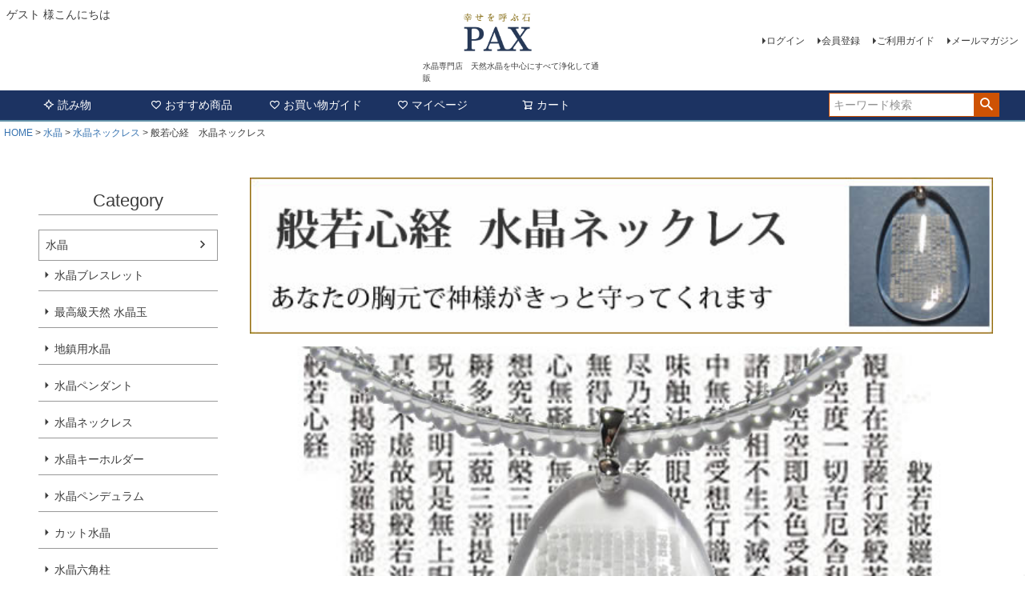

--- FILE ---
content_type: text/html;charset=UTF-8
request_url: https://www.ishi-pax.com/c/gr1/i-necklace/JN-12
body_size: 20240
content:
<!DOCTYPE html>
<html lang="ja"><head>
  <meta charset="UTF-8">
  
  <title>パワーストーンの般若心経水晶ネックレス｜幸せを呼ぶ石PAX </title>
  <meta name="viewport" content="width=device-width">


    <meta name="description" content="パワーストーンの般若心経水晶ネックレスをお祓い浄化して通販しています。水晶の裏から般若心経を彫ったパワーストーンの水晶ネックレスです。きっとお守りの般若心経があなたを守ってくれるでしょう。">
    <meta name="keywords" content="パワーストーン ネックレス,水晶ネックレス,水晶 ネックレス,般若心経,幸せを呼ぶ,通販,お守り">
  
  <link rel="stylesheet" href="https://siawase.itembox.design/system/fs_style.css?t=20251118042544">
  <link rel="stylesheet" href="https://siawase.itembox.design/generate/theme1/fs_theme.css?t=20251118042544">
  <link rel="stylesheet" href="https://siawase.itembox.design/generate/theme1/fs_original.css?t=20251118042544">
  
  <link rel="canonical" href="https://www.ishi-pax.com/c/gr1/i-necklace/JN-12">
  
  
  
  
  <script>
    window._FS=window._FS||{};_FS.val={"tiktok":{"enabled":false,"pixelCode":null},"recaptcha":{"enabled":false,"siteKey":null},"clientInfo":{"memberId":"guest","fullName":"ゲスト","lastName":"","firstName":"ゲスト","nickName":"ゲスト","stageId":"","stageName":"","subscribedToNewsletter":"false","loggedIn":"false","totalPoints":"","activePoints":"","pendingPoints":"","purchasePointExpiration":"","specialPointExpiration":"","specialPoints":"","pointRate":"","companyName":"","membershipCardNo":"","wishlist":"","prefecture":""},"enhancedEC":{"ga4Dimensions":{"userScope":{"stage":"{@ member.stage_order @}","login":"{@ member.logged_in @}"}},"amazonCheckoutName":"Amazonペイメント","measurementId":"G-JH3MNS94Y3","trackingId":"312842805"},"shopKey":"siawase","device":"PC","productType":"1","cart":{"stayOnPage":false}};
  </script>
  
  <script src="/shop/js/webstore-nr.js?t=20251118042544"></script>
  <script src="/shop/js/webstore-vg.js?t=20251118042544"></script>
  
  
  
  
  
  
  
  
    <script type="text/javascript" >
      document.addEventListener('DOMContentLoaded', function() {
        _FS.CMATag('{"fs_member_id":"{@ member.id @}","fs_page_kind":"product","fs_product_url":"JN-12"}')
      })
    </script>
  
  
  <!-- **OGPタグ（フリーパーツ）↓↓ -->
<meta property="og:title" content="パワーストーンの般若心経水晶ネックレス｜幸せを呼ぶ石PAX ">
<meta property="og:type" content="">
<meta property="og:url" content="https://www.ishi-pax.com/c/gr1/i-necklace/JN-12">
<meta property="og:image" content="">
<meta property="og:site_name" content="幸せを呼ぶ石PAX">
<meta property="og:description" content="パワーストーンの般若心経水晶ネックレスをお祓い浄化して通販しています。水晶の裏から般若心経を彫ったパワーストーンの水晶ネックレスです。きっとお守りの般若心経があなたを守ってくれるでしょう。">
<!-- **OGPタグ（フリーパーツ）↑↑ -->

<script async src="https://www.googletagmanager.com/gtag/js?id=G-JH3MNS94Y3"></script>

<script><!--
_FS.setTrackingTag('%3Cscript+async+src%3D%22https%3A%2F%2Fs.yimg.jp%2Fimages%2Flisting%2Ftool%2Fcv%2Fytag.js%22%3E%3C%2Fscript%3E%0A%3Cscript%3E%0Awindow.yjDataLayer+%3D+window.yjDataLayer+%7C%7C+%5B%5D%3B%0Afunction+ytag%28%29+%7B+yjDataLayer.push%28arguments%29%3B+%7D%0Aytag%28%7B%22type%22%3A%22ycl_cookie%22%7D%29%3B%0A%3C%2Fscript%3E%0A%3C%21--+Global+site+tag+%28gtag.js%29+-+Google+Analytics+--%3E%0A%3Cscript+async+src%3D%22https%3A%2F%2Fwww.googletagmanager.com%2Fgtag%2Fjs%3Fid%3DG-JH3MNS94Y3%22%3E%3C%2Fscript%3E%0A%3Cscript%3E%0A++window.dataLayer+%3D+window.dataLayer+%7C%7C+%5B%5D%3B%0A++function+gtag%28%29%7BdataLayer.push%28arguments%29%3B%7D%0A++gtag%28%27js%27%2C+new+Date%28%29%29%3B%0A%0A++gtag%28%27config%27%2C+%27G-JH3MNS94Y3%27%29%3B%0A%3C%2Fscript%3E%0A');
--></script>
</head>
<body class="fs-body-product fs-body-product-JN-12" id="fs_ProductDetails">
<script><!--
_FS.setTrackingTag('%3Cscript+type%3D%22text%2Fjavascript%22%3E%0Avar+google_tag_params+%3D+%7B%0Aecomm_prodid%3A+%221214%22%2C%0Aecomm_pagetype%3A+%22product%22%2C%0Aecomm_totalvalue%3A+%2224200%22%0A%7D%3B%0A%3C%2Fscript%3E%0A%3C%21--+BEGIN+GCR+Badge+Code+--%3E%0A%3Cscript+src%3D%22https%3A%2F%2Fapis.google.com%2Fjs%2Fplatform.js%3Fonload%3DrenderBadge%22%0A++async+defer%3E%0A%3C%2Fscript%3E%0A%0A%3Cscript%3E%0A++window.renderBadge+%3D+function%28%29+%7B%0A++++var+ratingBadgeContainer+%3D+document.createElement%28%22div%22%29%3B%0A++++++document.body.appendChild%28ratingBadgeContainer%29%3B%0A++++++window.gapi.load%28%27ratingbadge%27%2C+function%28%29+%7B%0A++++++++window.gapi.ratingbadge.render%28%0A++++++++++ratingBadgeContainer%2C+%7B%0A++++++++++++%2F%2F+REQUIRED%0A++++++++++++%22merchant_id%22%3A+7619954%2C%0A++++++++++++%2F%2F+OPTIONAL%0A++++++++++++%22position%22%3A+%22%22%0A++++++++++%7D%29%3B+++++++++++%0A+++++%7D%29%3B%0A++%7D%0A%3C%2Fscript%3E%0A%3C%21--+END+GCR+Badge+Code+--%3E');
--></script>
<div class="fs-l-page">
<header class="fs-l-header">
<div class="fs-l-header__contents">
<!-- **ECサイトロゴ（フリーパーツ）↓↓ -->
<div class="fs-l-header__logo">
  <div class="fs-p-logo">
     <a href="https://www.ishi-pax.com/">
  <img src="https://siawase.itembox.design/item/fs_starting/sampleShop_logo.png?t=20260126150605"width="70%" height="100%" alt="水晶専門店　幸せを呼ぶ石PAX" class="fs-p-logo__image">
</a>
   <p class="fs-p-logo__lead">水晶専門店　天然水晶を中心にすべて浄化して通販</p>
  </div>
</div>
<!-- **ECサイトロゴ（フリーパーツ）↑↑ -->
<div class="fs-l-header__leftContainer">
<!-- **ドロワーメニューアイコン（フリーパーツ）↓↓ -->
<div class="fs-l-header__drawerOpener">
  <label for="fs_p_ctrlDrawer" class="fs-p-drawerButton fs-p-drawerButton--open">
    <i class="fs-p-drawerButton__icon fs-icon--navCtrl"></i>
    <span class="fs-p-drawerButton__label">menu</span>
  </label>
</div>
<!-- **ドロワーメニューアイコン（フリーパーツ）↑↑ -->
<!-- **ウェルカムメッセージ（フリーパーツ ）↓↓ -->
<div class="fs-l-header__welcomeMsg fs-clientInfo">
  <div class="fs-p-welcomeMsg">{@ member.last_name @} {@ member.first_name @} 様こんにちは</div>
  <div class="fs-p-memberInfo is-loggedIn--{@ member.logged_in @}">
    <span class="fs-p-memberInfo__stage is-staged--{@ member.stage_no @}">{@ member.stage_name @}会員</span>
    <span class="fs-p-memberInfo__points">{@ member.active_points @}ポイント</span>
  </div>
</div>
<!-- **ウェルカムメッセージ（フリーパーツ ）↑↑ -->
</div>
<div class="fs-l-header__utility">
<nav class="fs-p-headerUtilityMenu">
<ul class="fs-p-headerUtilityMenu__list fs-clientInfo fs-pt-menu fs-pt-menu--lv1">
<li class="fs-p-headerUtilityMenu__logout is-loggedIn--{@ member.logged_in @} fs-pt-menu__item fs-pt-menu__item--lv1">
<span class="fs-pt-menu__heading fs-pt-menu__heading--lv1">
<a href="/p/logout" class="fs-pt-menu__link fs-pt-menu__link--lv1">ログアウト</a>
</span>
</li>
<li class="fs-p-headerUtilityMenu__login is-loggedIn--{@ member.logged_in @} fs-pt-menu__item fs-pt-menu__item--lv1">
<span class="fs-pt-menu__heading fs-pt-menu__heading--lv1">
<a href="/p/login" class="fs-pt-menu__link fs-pt-menu__link--lv1">ログイン</a>
</span>
</li>
<li class="fs-p-headerUtilityMenu__register is-loggedIn--{@ member.logged_in @} fs-pt-menu__item fs-pt-menu__item--lv1">
<span class="fs-pt-menu__heading fs-pt-menu__heading--lv1">
<a href="/p/register" class="fs-pt-menu__link fs-pt-menu__link--lv1">会員登録</a>
</span>
</li>
<li class="fs-pt-menu__item fs-pt-menu__item--lv1">
<span class="fs-pt-menu__heading fs-pt-menu__heading--lv1">
<a href="/f/guide" class="fs-pt-menu__link fs-pt-menu__link--lv1">ご利用ガイド</a>
</span>
</li>
<li class="fs-pt-menu__item fs-pt-menu__item--lv1">
<span class="fs-pt-menu__heading fs-pt-menu__heading--lv1">
<a href="/p/newsletter/subscribe" class="fs-pt-menu__link fs-pt-menu__link--lv1">メールマガジン</a>
</span>
</li>
</ul>

</nav>
</div>
</div>
<!-- **ヘッダーナビゲーション（フリーパーツ）↓↓ -->
<div class="fs-p-headerNavBar">
  <nav class="fs-p-headerNavigation" id="fs_p_headerNavigation">
    <ul class="fs-p-headerNavigation__list">
&emsp;
     <li class="fs-p-headerNavigation__listItem">
        <a href="https://www.ishi-pax.com/f/yomimono" class="fs-p-headerNavigation__link"><i class="fs-icon--newProduct"></i>読み物</a>
      </li>

&emsp;
      <li class="fs-p-headerNavigation__listItem">
        <a href="https://www.ishi-pax.com/f/osusume" class="fs-p-headerNavigation__link"><i class="fs-icon--heartOutline"></i>おすすめ商品</a>
      </li>

&emsp;&emsp;

<li class="fs-p-headerNavigation__listItem">
        <a href="https://www.ishi-pax.com/f/guide1" class="fs-p-headerNavigation__link"><i class="fs-icon--heartOutline"></i>お買い物ガイド</a>
      </li>


&emsp;&emsp;

<li class="fs-p-headerNavigation__listItem">
        <a href="/my/wishlist" class="fs-p-headerNavigation__link"><i class="fs-icon--heartOutline"></i>マイページ</a>
      </li>

<!--
      <li class="fs-p-headerNavigation__listItem">
        <a href="https://www.ishi-pax.com/f/osusume" class="fs-p-headerNavigation__link"><i class="fs-icon--heartOutline"></i>おすすめ商品</a>
      </li>

&emsp;&emsp;


　   <li class="fs-p-headerNavigation__listItem">
       <a href="https://www.ishi-pax.com/c/gr5"class="fs-p-headerNavigation__link"><i class="fs-icon--mypage"></i>アイテム別</a>
      </li>
 -->
&emsp;&emsp;

      <li class="fs-p-headerNavigation__listItem">
        <a href="/p/cart" class="fs-p-headerNavigation__viewCartButton fs-p-headerNavigation__link">
          <i class="fs-icon--cart"></i>
          <span class="fs-p-headerNavigation__viewCartButton__label">カート</span>
          <span class="fs-p-cartItemNumber fs-client-cart-count fs-clientInfo"></span>
        </a>
      </li>
    </ul>
    <div class="fs-p-headerNavigation__search fs-p-searchForm">
      <form action="/p/search" method="get">
        <span class="fs-p-searchForm__inputGroup fs-p-inputGroup">
          <input type="text" name="keyword" maxlength="1000" placeholder="キーワード検索" class="fs-p-searchForm__input fs-p-inputGroup__input">
          <button type="submit" class="fs-p-searchForm__button fs-p-inputGroup__button">検索</button>
        </span>
      </form>
    </div>
  </nav>
</div>
<script type="application/ld+json">
{
  "@context": "http://schema.org",
  "@type": "WebSite",
  "url": "https://www.ishi-pax.com",
  "potentialAction": {
    "@type": "SearchAction",
    "target": "https://www.ishi-pax.com/p/search?keyword={search_term_string}",
    "query-input": "required name=search_term_string"
  }
}
</script>
<!-- **ヘッダーナビゲーション（フリーパーツ） ↑↑ -->
</header>
<!-- **パンくずリストパーツ （システムパーツ） ↓↓ -->
<nav class="fs-c-breadcrumb">
<ol class="fs-c-breadcrumb__list">
<li class="fs-c-breadcrumb__listItem">
<a href="https://www.ishi-pax.com/">HOME</a>
</li>
<li class="fs-c-breadcrumb__listItem">
<a href="/c/gr1">水晶</a>
</li>
<li class="fs-c-breadcrumb__listItem">
<a href="/c/gr1/i-necklace">水晶ネックレス</a>
</li>
<li class="fs-c-breadcrumb__listItem">
般若心経　水晶ネックレス
</li>
</ol>
</nav>
<!-- **パンくずリストパーツ （システムパーツ） ↑↑ -->
<main class="fs-l-main fs-l-product3"><div id="fs-page-error-container" class="fs-c-panelContainer">
  
  
</div>
<!-- **ドロワーメニュー制御用隠しチェックボックス（フリーパーツ） ↓↓ -->
<input type="checkbox" name="ctrlDrawer" value="" style="display:none;" id="fs_p_ctrlDrawer" class="fs-p-ctrlDrawer">
<!-- **ドロワーメニュー制御用隠しチェックボックス（フリーパーツ） ↑↑ -->
<aside class="fs-p-drawer fs-l-sideArea">
<!-- **ドロワーメニュー上部 （フリーパーツ） ↓↓ -->
<div class="fs-p-drawer__buttonContainer">
  <label for="fs_p_ctrlDrawer" class="fs-p-drawer__button fs-p-drawerButton fs-p-drawerButton--close">
    <i class="fs-p-drawerButton__icon fs-icon--close"></i>
    <span class="fs-p-drawerButton__label">close</span>
  </label>
</div>
<div class="fs-clientInfo">
  <div class="fs-p-drawer__welcomeMsg">
    <div class="fs-p-welcomeMsg">{@ member.last_name @} {@ member.first_name @} 様こんにちは</div>
    <div class="fs-p-memberInfo is-loggedIn--{@ member.logged_in @}">
      <!-- <span class="fs-p-memberInfo__rank">{@ member.stage_name @}会員</span> -->
      <span class="fs-p-memberInfo__points">{@ member.active_points @}ポイント</span>
    </div>
  </div>
  <div class="fs-p-drawer__loginLogout">
    <a href="/p/logout" class="fs-p-drawer__loginLogout__logout is-loggedIn--{@ member.logged_in @}">ログアウト</a>
    <a href="/p/login" class="fs-p-drawer__loginLogout__login is-loggedIn--{@ member.logged_in @}">ログイン</a>
  </div>
</div>
<h2 class="fs-p-drawer__heading">Category</h2>
<!-- **ドロワーメニュー上部 （フリーパーツ）↑↑ -->
<ul class="fs-p-sideMenu fs-pt-menu fs-pt-menu--lv1">

<li class="fs-pt-menu__item fs-pt-menu__item--lv1 fs-pt_menu__item--gr1">
<span class="fs-pt-menu__heading fs-pt-menu__heading--lv1">
<a href="/c/gr1" class="fs-pt-menu__link fs-pt-menu__link--lv1">水晶</a>
</span>
<ul class="fs-pt-menu__submenu fs-pt-menu--lv2">

<li class="fs-pt-menu__item fs-pt-menu__item--lv2 fs-pt_menu__item--s-bracelet-cr">
<span class="fs-pt-menu__heading fs-pt-menu__heading--lv2">
<a href="/c/gr1/s-bracelet-cr" class="fs-pt-menu__link fs-pt-menu__link--lv2">水晶ブレスレット</a>
</span>
</li>


<li class="fs-pt-menu__item fs-pt-menu__item--lv2 fs-pt_menu__item--i-crystal-nt">
<span class="fs-pt-menu__heading fs-pt-menu__heading--lv2">
<a href="/c/gr1/i-crystal-nt" class="fs-pt-menu__link fs-pt-menu__link--lv2">最高級天然 水晶玉</a>
</span>
</li>


<li class="fs-pt-menu__item fs-pt-menu__item--lv2 fs-pt_menu__item--i-crystal-jitin">
<span class="fs-pt-menu__heading fs-pt-menu__heading--lv2">
<a href="/c/gr1/i-crystal-jitin" class="fs-pt-menu__link fs-pt-menu__link--lv2">地鎮用水晶</a>
</span>
</li>


<li class="fs-pt-menu__item fs-pt-menu__item--lv2 fs-pt_menu__item--i-pendant-crystal">
<span class="fs-pt-menu__heading fs-pt-menu__heading--lv2">
<a href="/c/gr1/i-pendant-crystal" class="fs-pt-menu__link fs-pt-menu__link--lv2">水晶ペンダント</a>
</span>
</li>


<li class="fs-pt-menu__item fs-pt-menu__item--lv2 fs-pt_menu__item--i-necklace">
<span class="fs-pt-menu__heading fs-pt-menu__heading--lv2">
<a href="/c/gr1/i-necklace" class="fs-pt-menu__link fs-pt-menu__link--lv2">水晶ネックレス</a>
</span>
</li>


<li class="fs-pt-menu__item fs-pt-menu__item--lv2 fs-pt_menu__item--i-strap">
<span class="fs-pt-menu__heading fs-pt-menu__heading--lv2">
<a href="/c/gr1/i-strap" class="fs-pt-menu__link fs-pt-menu__link--lv2">水晶キーホルダー</a>
</span>
</li>


<li class="fs-pt-menu__item fs-pt-menu__item--lv2 fs-pt_menu__item--i-pendulum">
<span class="fs-pt-menu__heading fs-pt-menu__heading--lv2">
<a href="/c/gr1/i-pendulum" class="fs-pt-menu__link fs-pt-menu__link--lv2">水晶ペンデュラム</a>
</span>
</li>


<li class="fs-pt-menu__item fs-pt-menu__item--lv2 fs-pt_menu__item--i-crystal-cut">
<span class="fs-pt-menu__heading fs-pt-menu__heading--lv2">
<a href="/c/gr1/i-crystal-cut" class="fs-pt-menu__link fs-pt-menu__link--lv2">カット水晶</a>
</span>
</li>


<li class="fs-pt-menu__item fs-pt-menu__item--lv2 fs-pt_menu__item--i-6kaku">
<span class="fs-pt-menu__heading fs-pt-menu__heading--lv2">
<a href="/c/gr1/i-6kaku" class="fs-pt-menu__link fs-pt-menu__link--lv2">水晶六角柱</a>
</span>
</li>


<li class="fs-pt-menu__item fs-pt-menu__item--lv2 fs-pt_menu__item--cyoukoku">
<span class="fs-pt-menu__heading fs-pt-menu__heading--lv2">
<a href="/c/gr1/cyoukoku" class="fs-pt-menu__link fs-pt-menu__link--lv2">水晶 彫刻</a>
</span>
</li>


<li class="fs-pt-menu__item fs-pt-menu__item--lv2 fs-pt_menu__item--i-houjyu">
<span class="fs-pt-menu__heading fs-pt-menu__heading--lv2">
<a href="/c/gr1/i-houjyu" class="fs-pt-menu__link fs-pt-menu__link--lv2">水晶如意宝珠</a>
</span>
</li>


<li class="fs-pt-menu__item fs-pt-menu__item--lv2 fs-pt_menu__item--i-juzu">
<span class="fs-pt-menu__heading fs-pt-menu__heading--lv2">
<a href="/c/gr1/i-juzu" class="fs-pt-menu__link fs-pt-menu__link--lv2">数珠</a>
</span>
</li>


<li class="fs-pt-menu__item fs-pt-menu__item--lv2 fs-pt_menu__item--i-stamp">
<span class="fs-pt-menu__heading fs-pt-menu__heading--lv2">
<a href="/c/gr1/i-stamp" class="fs-pt-menu__link fs-pt-menu__link--lv2">開運印鑑</a>
</span>
</li>


<li class="fs-pt-menu__item fs-pt-menu__item--lv2 fs-pt_menu__item--g-crystal-cluster">
<span class="fs-pt-menu__heading fs-pt-menu__heading--lv2">
<a href="/c/gr1/g-crystal-cluster" class="fs-pt-menu__link fs-pt-menu__link--lv2">水晶クラスター</a>
</span>
</li>


<li class="fs-pt-menu__item fs-pt-menu__item--lv2 fs-pt_menu__item--g-crystal-point">
<span class="fs-pt-menu__heading fs-pt-menu__heading--lv2">
<a href="/c/gr1/g-crystal-point" class="fs-pt-menu__link fs-pt-menu__link--lv2">水晶ポイント</a>
</span>
</li>


<li class="fs-pt-menu__item fs-pt-menu__item--lv2 fs-pt_menu__item--g-jyouka">
<span class="fs-pt-menu__heading fs-pt-menu__heading--lv2">
<a href="/c/gr1/g-jyouka" class="fs-pt-menu__link fs-pt-menu__link--lv2">浄化用水晶</a>
</span>
</li>


<li class="fs-pt-menu__item fs-pt-menu__item--lv2 fs-pt_menu__item--gr32">
<span class="fs-pt-menu__heading fs-pt-menu__heading--lv2">
<a href="/c/gr1/gr32" class="fs-pt-menu__link fs-pt-menu__link--lv2">原石</a>
</span>
</li>


<li class="fs-pt-menu__item fs-pt-menu__item--lv2 fs-pt_menu__item--g-amethyst-dormcluster">
<span class="fs-pt-menu__heading fs-pt-menu__heading--lv2">
<a href="/c/gr1/g-amethyst-dormcluster" class="fs-pt-menu__link fs-pt-menu__link--lv2">アメジスト原石</a>
</span>
</li>

</ul>

</li>


<li class="fs-pt-menu__item fs-pt-menu__item--lv1 fs-pt_menu__item--gr8">
<span class="fs-pt-menu__heading fs-pt-menu__heading--lv1">
<a href="/c/gr8" class="fs-pt-menu__link fs-pt-menu__link--lv1">お守り・開運で選ぶ</a>
</span>
<ul class="fs-pt-menu__submenu fs-pt-menu--lv2">

<li class="fs-pt-menu__item fs-pt-menu__item--lv2 fs-pt_menu__item--i-etobonji">
<span class="fs-pt-menu__heading fs-pt-menu__heading--lv2">
<a href="/c/gr8/i-etobonji" class="fs-pt-menu__link fs-pt-menu__link--lv2">干支梵字</a>
</span>
</li>


<li class="fs-pt-menu__item fs-pt-menu__item--lv2 fs-pt_menu__item--i-syugosinn">
<span class="fs-pt-menu__heading fs-pt-menu__heading--lv2">
<a href="/c/gr8/i-syugosinn" class="fs-pt-menu__link fs-pt-menu__link--lv2">干支守護神</a>
</span>
</li>


<li class="fs-pt-menu__item fs-pt-menu__item--lv2 fs-pt_menu__item--f-yakuyoke">
<span class="fs-pt-menu__heading fs-pt-menu__heading--lv2">
<a href="/c/gr8/f-yakuyoke" class="fs-pt-menu__link fs-pt-menu__link--lv2">厄除けグッズ</a>
</span>
</li>


<li class="fs-pt-menu__item fs-pt-menu__item--lv2 fs-pt_menu__item--lucky6-rokubousei">
<span class="fs-pt-menu__heading fs-pt-menu__heading--lv2">
<a href="/c/gr8/lucky6-rokubousei" class="fs-pt-menu__link fs-pt-menu__link--lv2">六芒星</a>
</span>
</li>


<li class="fs-pt-menu__item fs-pt-menu__item--lv2 fs-pt_menu__item--sisinn">
<span class="fs-pt-menu__heading fs-pt-menu__heading--lv2">
<a href="/c/gr8/sisinn" class="fs-pt-menu__link fs-pt-menu__link--lv2">四神獣</a>
</span>
</li>


<li class="fs-pt-menu__item fs-pt-menu__item--lv2 fs-pt_menu__item--7huku">
<span class="fs-pt-menu__heading fs-pt-menu__heading--lv2">
<a href="/c/gr8/7huku" class="fs-pt-menu__link fs-pt-menu__link--lv2">七福神</a>
</span>
</li>


<li class="fs-pt-menu__item fs-pt-menu__item--lv2 fs-pt_menu__item--uma9">
<span class="fs-pt-menu__heading fs-pt-menu__heading--lv2">
<a href="/c/gr8/uma9" class="fs-pt-menu__link fs-pt-menu__link--lv2">うまくいく</a>
</span>
</li>


<li class="fs-pt-menu__item fs-pt-menu__item--lv2 fs-pt_menu__item--s-silve">
<span class="fs-pt-menu__heading fs-pt-menu__heading--lv2">
<a href="/c/gr8/s-silve" class="fs-pt-menu__link fs-pt-menu__link--lv2">密教法具</a>
</span>
</li>


<li class="fs-pt-menu__item fs-pt-menu__item--lv2 fs-pt_menu__item--gr214">
<span class="fs-pt-menu__heading fs-pt-menu__heading--lv2">
<a href="/c/gr8/gr214" class="fs-pt-menu__link fs-pt-menu__link--lv2">宝くじ当選シリーズ</a>
</span>
</li>

</ul>

</li>


<li class="fs-pt-menu__item fs-pt-menu__item--lv1 fs-pt_menu__item--gr56">
<span class="fs-pt-menu__heading fs-pt-menu__heading--lv1">
<a href="/c/gr56" class="fs-pt-menu__link fs-pt-menu__link--lv1">運勢で選ぶ</a>
</span>
<ul class="fs-pt-menu__submenu fs-pt-menu--lv2">

<li class="fs-pt-menu__item fs-pt-menu__item--lv2 fs-pt_menu__item--f-kinun">
<span class="fs-pt-menu__heading fs-pt-menu__heading--lv2">
<a href="/c/gr56/f-kinun" class="fs-pt-menu__link fs-pt-menu__link--lv2">金運</a>
</span>
</li>


<li class="fs-pt-menu__item fs-pt-menu__item--lv2 fs-pt_menu__item--lucky">
<span class="fs-pt-menu__heading fs-pt-menu__heading--lv2">
<a href="/c/gr56/lucky" class="fs-pt-menu__link fs-pt-menu__link--lv2">開運</a>
</span>
</li>


<li class="fs-pt-menu__item fs-pt-menu__item--lv2 fs-pt_menu__item--f-work">
<span class="fs-pt-menu__heading fs-pt-menu__heading--lv2">
<a href="/c/gr56/f-work" class="fs-pt-menu__link fs-pt-menu__link--lv2">仕事運</a>
</span>
</li>


<li class="fs-pt-menu__item fs-pt-menu__item--lv2 fs-pt_menu__item--f-love">
<span class="fs-pt-menu__heading fs-pt-menu__heading--lv2">
<a href="/c/gr56/f-love" class="fs-pt-menu__link fs-pt-menu__link--lv2">恋愛・結婚運</a>
</span>
</li>


<li class="fs-pt-menu__item fs-pt-menu__item--lv2 fs-pt_menu__item--f-happy">
<span class="fs-pt-menu__heading fs-pt-menu__heading--lv2">
<a href="/c/gr56/f-happy" class="fs-pt-menu__link fs-pt-menu__link--lv2">幸運を呼ぶ</a>
</span>
</li>


<li class="fs-pt-menu__item fs-pt-menu__item--lv2 fs-pt_menu__item--f-yuuki">
<span class="fs-pt-menu__heading fs-pt-menu__heading--lv2">
<a href="/c/gr56/f-yuuki" class="fs-pt-menu__link fs-pt-menu__link--lv2">勇気と自信</a>
</span>
</li>


<li class="fs-pt-menu__item fs-pt-menu__item--lv2 fs-pt_menu__item--f-personal">
<span class="fs-pt-menu__heading fs-pt-menu__heading--lv2">
<a href="/c/gr56/f-personal" class="fs-pt-menu__link fs-pt-menu__link--lv2">人間関係</a>
</span>
</li>


<li class="fs-pt-menu__item fs-pt-menu__item--lv2 fs-pt_menu__item--f-shoubai">
<span class="fs-pt-menu__heading fs-pt-menu__heading--lv2">
<a href="/c/gr56/f-shoubai" class="fs-pt-menu__link fs-pt-menu__link--lv2">商売繁盛</a>
</span>
</li>


<li class="fs-pt-menu__item fs-pt-menu__item--lv2 fs-pt_menu__item--f-famiry">
<span class="fs-pt-menu__heading fs-pt-menu__heading--lv2">
<a href="/c/gr56/f-famiry" class="fs-pt-menu__link fs-pt-menu__link--lv2">家内安全・子宝</a>
</span>
</li>


<li class="fs-pt-menu__item fs-pt-menu__item--lv2 fs-pt_menu__item--f-goukaku">
<span class="fs-pt-menu__heading fs-pt-menu__heading--lv2">
<a href="/c/gr56/f-goukaku" class="fs-pt-menu__link fs-pt-menu__link--lv2">合格祈願</a>
</span>
</li>


<li class="fs-pt-menu__item fs-pt-menu__item--lv2 fs-pt_menu__item--f-anzen">
<span class="fs-pt-menu__heading fs-pt-menu__heading--lv2">
<a href="/c/gr56/f-anzen" class="fs-pt-menu__link fs-pt-menu__link--lv2">交通安全</a>
</span>
</li>


<li class="fs-pt-menu__item fs-pt-menu__item--lv2 fs-pt_menu__item--f-kenkou">
<span class="fs-pt-menu__heading fs-pt-menu__heading--lv2">
<a href="/c/gr56/f-kenkou" class="fs-pt-menu__link fs-pt-menu__link--lv2">健康長寿</a>
</span>
</li>


<li class="fs-pt-menu__item fs-pt-menu__item--lv2 fs-pt_menu__item--f-toti">
<span class="fs-pt-menu__heading fs-pt-menu__heading--lv2">
<a href="/c/gr56/f-toti" class="fs-pt-menu__link fs-pt-menu__link--lv2">土地・家相運</a>
</span>
</li>


<li class="fs-pt-menu__item fs-pt-menu__item--lv2 fs-pt_menu__item--kaiunn">
<span class="fs-pt-menu__heading fs-pt-menu__heading--lv2">
<a href="/c/gr56/kaiunn" class="fs-pt-menu__link fs-pt-menu__link--lv2">どの開運を選びますか</a>
</span>
</li>

</ul>

</li>


<li class="fs-pt-menu__item fs-pt-menu__item--lv1 fs-pt_menu__item--i-bracelet">
<span class="fs-pt-menu__heading fs-pt-menu__heading--lv1">
<a href="/c/i-bracelet" class="fs-pt-menu__link fs-pt-menu__link--lv1">パワーストーンブレスレット</a>
</span>
<ul class="fs-pt-menu__submenu fs-pt-menu--lv2">

<li class="fs-pt-menu__item fs-pt-menu__item--lv2 fs-pt_menu__item--kinnunn-bracelet">
<span class="fs-pt-menu__heading fs-pt-menu__heading--lv2">
<a href="/c/i-bracelet/kinnunn-bracelet" class="fs-pt-menu__link fs-pt-menu__link--lv2">金運ブレスレット</a>
</span>
</li>


<li class="fs-pt-menu__item fs-pt-menu__item--lv2 fs-pt_menu__item--kaiunn-bracelet">
<span class="fs-pt-menu__heading fs-pt-menu__heading--lv2">
<a href="/c/i-bracelet/kaiunn-bracelet" class="fs-pt-menu__link fs-pt-menu__link--lv2">開運ブレスレット</a>
</span>
</li>


<li class="fs-pt-menu__item fs-pt-menu__item--lv2 fs-pt_menu__item--kouunn-bracelet">
<span class="fs-pt-menu__heading fs-pt-menu__heading--lv2">
<a href="/c/i-bracelet/kouunn-bracelet" class="fs-pt-menu__link fs-pt-menu__link--lv2">幸運ブレスレット</a>
</span>
</li>


<li class="fs-pt-menu__item fs-pt-menu__item--lv2 fs-pt_menu__item--omamori-bracelet">
<span class="fs-pt-menu__heading fs-pt-menu__heading--lv2">
<a href="/c/i-bracelet/omamori-bracelet" class="fs-pt-menu__link fs-pt-menu__link--lv2">お守りブレスレット</a>
</span>
</li>


<li class="fs-pt-menu__item fs-pt-menu__item--lv2 fs-pt_menu__item--rennai-bracelet">
<span class="fs-pt-menu__heading fs-pt-menu__heading--lv2">
<a href="/c/i-bracelet/rennai-bracelet" class="fs-pt-menu__link fs-pt-menu__link--lv2">恋愛結婚ブレスレット</a>
</span>
</li>


<li class="fs-pt-menu__item fs-pt-menu__item--lv2 fs-pt_menu__item--sigoto-bracelet">
<span class="fs-pt-menu__heading fs-pt-menu__heading--lv2">
<a href="/c/i-bracelet/sigoto-bracelet" class="fs-pt-menu__link fs-pt-menu__link--lv2">仕事運・勝負運ブレスレット</a>
</span>
</li>


<li class="fs-pt-menu__item fs-pt-menu__item--lv2 fs-pt_menu__item--i-akame">
<span class="fs-pt-menu__heading fs-pt-menu__heading--lv2">
<a href="/c/i-bracelet/i-akame" class="fs-pt-menu__link fs-pt-menu__link--lv2">魔除け・開運紅白ブレス</a>
</span>
</li>


<li class="fs-pt-menu__item fs-pt-menu__item--lv2 fs-pt_menu__item--kennkou-bracelet">
<span class="fs-pt-menu__heading fs-pt-menu__heading--lv2">
<a href="/c/i-bracelet/kennkou-bracelet" class="fs-pt-menu__link fs-pt-menu__link--lv2">健康長寿ブレスレット</a>
</span>
</li>


<li class="fs-pt-menu__item fs-pt-menu__item--lv2 fs-pt_menu__item--s-man">
<span class="fs-pt-menu__heading fs-pt-menu__heading--lv2">
<a href="/c/i-bracelet/s-man" class="fs-pt-menu__link fs-pt-menu__link--lv2">男性向けブレスレット</a>
</span>
</li>


<li class="fs-pt-menu__item fs-pt-menu__item--lv2 fs-pt_menu__item--s-woman">
<span class="fs-pt-menu__heading fs-pt-menu__heading--lv2">
<a href="/c/i-bracelet/s-woman" class="fs-pt-menu__link fs-pt-menu__link--lv2">女性向けブレスレット</a>
</span>
</li>


<li class="fs-pt-menu__item fs-pt-menu__item--lv2 fs-pt_menu__item--i-bracelet-etobonji">
<span class="fs-pt-menu__heading fs-pt-menu__heading--lv2">
<a href="/c/i-bracelet/i-bracelet-etobonji" class="fs-pt-menu__link fs-pt-menu__link--lv2">干支梵字ブレスレット</a>
</span>
</li>


<li class="fs-pt-menu__item fs-pt-menu__item--lv2 fs-pt_menu__item--i-bracelet-syugosinn">
<span class="fs-pt-menu__heading fs-pt-menu__heading--lv2">
<a href="/c/i-bracelet/i-bracelet-syugosinn" class="fs-pt-menu__link fs-pt-menu__link--lv2">干支守護神ブレスレット</a>
</span>
</li>


<li class="fs-pt-menu__item fs-pt-menu__item--lv2 fs-pt_menu__item--i-4sinnjyuu">
<span class="fs-pt-menu__heading fs-pt-menu__heading--lv2">
<a href="/c/i-bracelet/i-4sinnjyuu" class="fs-pt-menu__link fs-pt-menu__link--lv2">四神獣ブレスレット</a>
</span>
</li>


<li class="fs-pt-menu__item fs-pt-menu__item--lv2 fs-pt_menu__item--i-bracelet-uam9">
<span class="fs-pt-menu__heading fs-pt-menu__heading--lv2">
<a href="/c/i-bracelet/i-bracelet-uam9" class="fs-pt-menu__link fs-pt-menu__link--lv2">開運・うまくいくブレスレット</a>
</span>
</li>


<li class="fs-pt-menu__item fs-pt-menu__item--lv2 fs-pt_menu__item--i-yakuyoke7">
<span class="fs-pt-menu__heading fs-pt-menu__heading--lv2">
<a href="/c/i-bracelet/i-yakuyoke7" class="fs-pt-menu__link fs-pt-menu__link--lv2">厄除け・七色・七福神ブレスレット</a>
</span>
</li>


<li class="fs-pt-menu__item fs-pt-menu__item--lv2 fs-pt_menu__item--i-bracelet-cr">
<span class="fs-pt-menu__heading fs-pt-menu__heading--lv2">
<a href="/c/i-bracelet/i-bracelet-cr" class="fs-pt-menu__link fs-pt-menu__link--lv2">水晶ブレスレット</a>
</span>
</li>


<li class="fs-pt-menu__item fs-pt-menu__item--lv2 fs-pt_menu__item--i-bracelet-cut">
<span class="fs-pt-menu__heading fs-pt-menu__heading--lv2">
<a href="/c/i-bracelet/i-bracelet-cut" class="fs-pt-menu__link fs-pt-menu__link--lv2">カット水晶ブレスレット</a>
</span>
</li>


<li class="fs-pt-menu__item fs-pt-menu__item--lv2 fs-pt_menu__item--i-bracelet-tigereye">
<span class="fs-pt-menu__heading fs-pt-menu__heading--lv2">
<a href="/c/i-bracelet/i-bracelet-tigereye" class="fs-pt-menu__link fs-pt-menu__link--lv2">タイガーアイブレスレット</a>
</span>
</li>


<li class="fs-pt-menu__item fs-pt-menu__item--lv2 fs-pt_menu__item--i-bracelet-onyx">
<span class="fs-pt-menu__heading fs-pt-menu__heading--lv2">
<a href="/c/i-bracelet/i-bracelet-onyx" class="fs-pt-menu__link fs-pt-menu__link--lv2">オニキスブレスレット</a>
</span>
</li>


<li class="fs-pt-menu__item fs-pt-menu__item--lv2 fs-pt_menu__item--i-bracelet-citrine">
<span class="fs-pt-menu__heading fs-pt-menu__heading--lv2">
<a href="/c/i-bracelet/i-bracelet-citrine" class="fs-pt-menu__link fs-pt-menu__link--lv2">シトリンブレスレット</a>
</span>
</li>


<li class="fs-pt-menu__item fs-pt-menu__item--lv2 fs-pt_menu__item--i-bracelet-rutile">
<span class="fs-pt-menu__heading fs-pt-menu__heading--lv2">
<a href="/c/i-bracelet/i-bracelet-rutile" class="fs-pt-menu__link fs-pt-menu__link--lv2">ルチルクォーツブレスレット</a>
</span>
</li>


<li class="fs-pt-menu__item fs-pt-menu__item--lv2 fs-pt_menu__item--i-bracelet-rapis">
<span class="fs-pt-menu__heading fs-pt-menu__heading--lv2">
<a href="/c/i-bracelet/i-bracelet-rapis" class="fs-pt-menu__link fs-pt-menu__link--lv2">ラピスラズリブレスレット</a>
</span>
</li>


<li class="fs-pt-menu__item fs-pt-menu__item--lv2 fs-pt_menu__item--i-bracelet-cya">
<span class="fs-pt-menu__heading fs-pt-menu__heading--lv2">
<a href="/c/i-bracelet/i-bracelet-cya" class="fs-pt-menu__link fs-pt-menu__link--lv2">茶水晶ブレスレット</a>
</span>
</li>


<li class="fs-pt-menu__item fs-pt-menu__item--lv2 fs-pt_menu__item--i-bracelet-hematait">
<span class="fs-pt-menu__heading fs-pt-menu__heading--lv2">
<a href="/c/i-bracelet/i-bracelet-hematait" class="fs-pt-menu__link fs-pt-menu__link--lv2">ヘマタイトブレスレット</a>
</span>
</li>


<li class="fs-pt-menu__item fs-pt-menu__item--lv2 fs-pt_menu__item--i-bracelet-abenturin">
<span class="fs-pt-menu__heading fs-pt-menu__heading--lv2">
<a href="/c/i-bracelet/i-bracelet-abenturin" class="fs-pt-menu__link fs-pt-menu__link--lv2">アベンチュリンブレスレット</a>
</span>
</li>


<li class="fs-pt-menu__item fs-pt-menu__item--lv2 fs-pt_menu__item--i-bracelet-mix">
<span class="fs-pt-menu__heading fs-pt-menu__heading--lv2">
<a href="/c/i-bracelet/i-bracelet-mix" class="fs-pt-menu__link fs-pt-menu__link--lv2">混合ブレスレット</a>
</span>
</li>


<li class="fs-pt-menu__item fs-pt-menu__item--lv2 fs-pt_menu__item--i-bracelet-amethyst">
<span class="fs-pt-menu__heading fs-pt-menu__heading--lv2">
<a href="/c/i-bracelet/i-bracelet-amethyst" class="fs-pt-menu__link fs-pt-menu__link--lv2">アメジストブレスレット</a>
</span>
</li>


<li class="fs-pt-menu__item fs-pt-menu__item--lv2 fs-pt_menu__item--i-bracelet-akamenou">
<span class="fs-pt-menu__heading fs-pt-menu__heading--lv2">
<a href="/c/i-bracelet/i-bracelet-akamenou" class="fs-pt-menu__link fs-pt-menu__link--lv2">赤メノウブレスレット</a>
</span>
</li>


<li class="fs-pt-menu__item fs-pt-menu__item--lv2 fs-pt_menu__item--i-bracelet-rosequartz">
<span class="fs-pt-menu__heading fs-pt-menu__heading--lv2">
<a href="/c/i-bracelet/i-bracelet-rosequartz" class="fs-pt-menu__link fs-pt-menu__link--lv2">ローズクォーツブレスレット</a>
</span>
</li>


<li class="fs-pt-menu__item fs-pt-menu__item--lv2 fs-pt_menu__item--i-bracelet-incarose">
<span class="fs-pt-menu__heading fs-pt-menu__heading--lv2">
<a href="/c/i-bracelet/i-bracelet-incarose" class="fs-pt-menu__link fs-pt-menu__link--lv2">インカローズブレスレット</a>
</span>
</li>


<li class="fs-pt-menu__item fs-pt-menu__item--lv2 fs-pt_menu__item--i-bracelet-heart">
<span class="fs-pt-menu__heading fs-pt-menu__heading--lv2">
<a href="/c/i-bracelet/i-bracelet-heart" class="fs-pt-menu__link fs-pt-menu__link--lv2">ハートブレスレット</a>
</span>
</li>


<li class="fs-pt-menu__item fs-pt-menu__item--lv2 fs-pt_menu__item--i-bracelet-cr-crack">
<span class="fs-pt-menu__heading fs-pt-menu__heading--lv2">
<a href="/c/i-bracelet/i-bracelet-cr-crack" class="fs-pt-menu__link fs-pt-menu__link--lv2">クラック水晶ブレスレット</a>
</span>
</li>


<li class="fs-pt-menu__item fs-pt-menu__item--lv2 fs-pt_menu__item--i-bracelet-ta">
<span class="fs-pt-menu__heading fs-pt-menu__heading--lv2">
<a href="/c/i-bracelet/i-bracelet-ta" class="fs-pt-menu__link fs-pt-menu__link--lv2">他・パワーストーンブレスレット</a>
</span>
</li>

</ul>

</li>

<li class="fs-p-headerUtilityMenu__register is-loggedIn--{@ member.logged_in @} fs-pt-menu__item fs-pt-menu__item--lv1">
<span class="fs-pt-menu__heading fs-pt-menu__heading--lv1">
<a href="/p/register" class="fs-pt-menu__link fs-pt-menu__link--lv1">会員登録</a>
</span>
</li>
</ul>

</aside>
<section class="fs-l-pageMain"><!-- **商品詳細エリア（システムパーツグループ）↓↓ -->
<form id="fs_form">
<input type="hidden" name="productId" value="1214">

<div class="fs-l-productLayout fs-system-product" data-product-id="1214" data-vertical-variation-no="" data-horizontal-variation-no=""><div class="fs-l-productLayout__item fs-l-productLayout__item--1"><!-- **商品説明（大）表示（システムパーツ）↓↓ -->
<div class="fs-p-productDescription fs-p-productDescription--full"><p><img src="https://siawase.itembox.cloud/item/banal-JN-12.jpg"width="100%"height="100%"alt="般若心経　水晶ネックレス　バナー
"></p>

<p><img src="https://siawase.itembox.cloud/item/JN-12-main.jpg"width="100%"height="100%"alt="お守りの般若心経　水晶パワーストーンネックレスト"></p>

<p><img src="https://siawase.itembox.cloud/item/bunn-hannnya.gif"width="100%"height="100%"alt="般若心経で守る"></p>

<h2>般若心経　水晶ネックレス</h2>
<p>
日本ではなぜか困った時や願いが叶うようにとお守りのように般若心経を唱えます。 仏教の本質をわずか262文字説いたすばらしいお経で 「あらゆるものは移り変わり実体がない事に目覚め修行すれば真のやすらぎと偉大なる智慧を得られる」 というお経で、聞いても読んでも書いても功徳があるといわれます。きっと水晶に彫ってもご利益があるでしょう
</p>
<br>
<p>
■<b>水晶 クォーツ</b>&#160;Rock Crystal<br>
・すべてを浄化し潜在能力を引き出すあらゆる力が宿る石<br>
財運・金運／開運・幸運／魔除けに／願掛けに／運気アップに<br>
</p>
</div>
<!-- **商品説明（大）表示（システムパーツ）↑↑ -->
<div class="fs-l-productMainImageContainer fs-l-productMainImageContainer--1"></div></div>
<div class="fs-l-productLayout__item fs-l-productLayout__item--2">
<!-- **商品画像パーツ（システムパーツ ）↓↓ -->
<div class="fs-c-productMainImage">
  
  <div class="fs-c-productMainImage__image">
    <img src="https://siawase.itembox.design/product/012/000000001214/000000001214-01-l.jpg?t&#x3D;20251209162130" alt="お守りのパワーストーン ネックレス・般若心経水晶ネックレス">
  </div>
  
  <div class="fs-c-productMainImage__expandButton fs-c-buttonContainer">
    <button type="button" class="fs-c-button--viewExtendedImage fs-c-button--plain">
<span class="fs-c-button__label">画像拡大</span>
</button>
  </div>
  <aside class="fs-c-productImageModal" style="display: none;">
    <div class="fs-c-productImageModal__inner">
      <span class="fs-c-productImageModal__close" role="button" aria-label="閉じる"></span>
      <div class="fs-c-productImageModal__contents">
        <div class="fs-c-productImageModalCarousel fs-c-slick">
          <div class="fs-c-productImageModalCarousel__track">
          
            <div>
              <figure class="fs-c-productImageModalCarousel__figure">
                
                <img data-lazy="https://siawase.itembox.design/product/012/000000001214/000000001214-01-xl.jpg?t&#x3D;20251209162130" alt="お守りのパワーストーン ネックレス・般若心経水晶ネックレス" src="https://siawase.itembox.design/item/src/loading.svg?t&#x3D;20260126150605" class="fs-c-productImageModalCarousel__figure__image">
              </figure>
            </div>
          
            <div>
              <figure class="fs-c-productImageModalCarousel__figure">
                
                <img data-lazy="https://siawase.itembox.design/product/012/000000001214/000000001214-02-xl.jpg?t&#x3D;20251209162130" alt="パワーストーンの般若心経水晶ネックレス" src="https://siawase.itembox.design/item/src/loading.svg?t&#x3D;20260126150605" class="fs-c-productImageModalCarousel__figure__image">
              </figure>
            </div>
          
            <div>
              <figure class="fs-c-productImageModalCarousel__figure">
                
                <img data-lazy="https://siawase.itembox.design/product/012/000000001214/000000001214-03-xl.jpg?t&#x3D;20251209162130" alt="般若心経があなたを守るパワーストーンネックレス" src="https://siawase.itembox.design/item/src/loading.svg?t&#x3D;20260126150605" class="fs-c-productImageModalCarousel__figure__image">
              </figure>
            </div>
          
          </div>
        </div>
      </div>
    </div>
  </aside>
</div>
<div class="fs-c-productThumbnail">

  
    <figure class="fs-c-productThumbnail__image is-active">
      <img src="https://siawase.itembox.design/product/012/000000001214/000000001214-01-xs.jpg?t&#x3D;20251209162130" alt="お守りのパワーストーン ネックレス・般若心経水晶ネックレス"
        data-main-image-url="https://siawase.itembox.design/product/012/000000001214/000000001214-01-l.jpg?t&#x3D;20251209162130"
        data-main-image-alt="お守りのパワーストーン ネックレス・般若心経水晶ネックレス"
        
        >
      
    </figure>
  

  
    <figure class="fs-c-productThumbnail__image">
      <img src="https://siawase.itembox.design/product/012/000000001214/000000001214-02-xs.jpg?t&#x3D;20251209162130" alt="パワーストーンの般若心経水晶ネックレス"
        data-main-image-url="https://siawase.itembox.design/product/012/000000001214/000000001214-02-l.jpg?t&#x3D;20251209162130"
        data-main-image-alt="パワーストーンの般若心経水晶ネックレス"
        
        >
      
    </figure>
  

  
    <figure class="fs-c-productThumbnail__image">
      <img src="https://siawase.itembox.design/product/012/000000001214/000000001214-03-xs.jpg?t&#x3D;20251209162130" alt="般若心経があなたを守るパワーストーンネックレス"
        data-main-image-url="https://siawase.itembox.design/product/012/000000001214/000000001214-03-l.jpg?t&#x3D;20251209162130"
        data-main-image-alt="般若心経があなたを守るパワーストーンネックレス"
        
        >
      
    </figure>
  

</div>
<!-- **商品画像パーツ（システムパーツ）↑↑ -->
</div>
<div class="fs-l-productLayout__item fs-l-productLayout__item--3"><!-- **商品名パーツ（システムパーツ）↓↓ -->
<h1 class="fs-c-productNameHeading fs-c-heading">
  
  <span class="fs-c-productNameHeading__name">般若心経　水晶ネックレス</span>
</h1>
<!-- **商品名パーツ（システムパーツ）↑↑ -->

<!-- **商品番号パーツ（システムパーツ）↓↓ -->
<div class="fs-c-productNumber">
  <span class="fs-c-productNumber__label">商品番号</span>
  <span class="fs-c-productNumber__number">JN-12</span>
</div>
<!-- **商品番号パーツ（システムパーツ）↑↑ -->


  




<!-- **商品価格パーツ（システムパーツ）↓↓ -->

<div class="fs-c-productPrices fs-c-productPrices--productDetail">
<div class="fs-c-productPrice fs-c-productPrice--selling">

  
    
    <span class="fs-c-productPrice__main">
      
        <span class="fs-c-productPrice__main__label">販売価格</span>
      
      <span class="fs-c-productPrice__main__price fs-c-price">
        <span class="fs-c-price__currencyMark">&yen;</span>
        <span class="fs-c-price__value">24,200</span>
      </span>
    </span>
    <span class="fs-c-productPrice__addon">
      <span class="fs-c-productPrice__addon__label">税込</span>
    </span>
    
  

</div>

</div>

<!-- **商品価格パーツ（システムパーツ）↑↑ -->

  <!-- **ポイントパーツ（システムパーツ）↓↓ -->
  
    <div class="fs-c-productPointDisplay">
      <span class="fs-c-productPointDisplay__label">[</span>
      <span class="fs-c-productPointDisplay__quantity">220</span>
      <span class="fs-c-productPointDisplay__unit">ポイント進呈 ]</span>
    </div>
  
  <!-- **ポイントパーツ（システムパーツ）↑↑ -->






<!-- **カート・バリエーションごとにボタンパーツ（システムパーツ）↓↓ -->
<input type="hidden" name="verticalVariationNo" value="">
<input type="hidden" name="horizontalVariationNo" value="">
<input type="hidden" name="verticalVariationName" value="">
<input type="hidden" name="horizontalVariationName" value="">
<input type="hidden" name="verticalAdminNo" value="">
<input type="hidden" name="horizontalAdminNo" value="">
<input type="hidden" name="staffStartSkuCode" value="">



  
<div class="fs-c-productQuantityAndWishlist" data-product-id="1214" data-vertical-variation-no="" data-horizontal-variation-no="">
  
    <span class="fs-c-productQuantityAndWishlist__wishlist fs-c-buttonContainer">
      <button type="button" class="fs-c-button--addToWishList--detail fs-c-button--particular">
<span class="fs-c-button__label">お気に入りに登録する</span>
</button>
    </span>
  
  
    <span class="fs-c-productQuantityAndWishlist__quantity fs-c-quantity fs-system-assistTarget">
      <select name="quantity" class="fs-c-quantity__select fs-system-quantity-list" data-cart-type="normal">
    <option value="1" selected="">1</option>
    <option value="2">2</option>
    <option value="3">3</option>
    <option value="4">4</option>
    <option value="5">5</option>
    <option value="6">6</option>
    <option value="7">7</option>
    <option value="8">8</option>
    <option value="9">9</option>
    <option value="10">10+</option>
</select>
<input name="quantity" class="fs-c-quantity__number fs-system-quantity-text" value="1" maxlength="4" style="display:none" type="tel" data-cart-type="normal" disabled>
<span class="fs-c-quantity__message"></span>
    </span>
  
</div>
<div class="fs-c-productActionButton fs-c-buttonContainer" data-product-id="1214" data-vertical-variation-no="" data-horizontal-variation-no="">
  
          <button type="button" class="fs-c-button--addToCart--detail fs-c-button--primary">
<span class="fs-c-button__label">カートに入れる</span>
</button>
      
  
</div>






    

<!-- **カート・バリエーションごとにボタンパーツ（システムパーツ）↑↑ -->






<!-- **返品特約表示（システムパーツ）↓↓ -->
<div class="fs-c-returnedSpecialContract"><div class="fs-c-returnedSpecialContract__link"> 
<a href="/p/about/return-policy" target="_blank">返品特約について</a> 
</div> </div>
<!-- **返品特約表示（システムパーツ）↑↑ -->

<!-- **お問い合わせパーツ（システムパーツ） ↓↓ -->
<div class="fs-c-inquiryAboutProduct fs-c-buttonContainer fs-c-buttonContainer--inquiryAboutProduct" data-product-id="1214">
  <button type="button" class="fs-c-button--inquiryAboutProduct fs-c-button--plain">
<span class="fs-c-button__label">商品についてのお問い合わせ</span>
</button>
</div>
<!-- **お問い合わせパーツ（システムパーツ） ↑↑ -->
<script id="fs-productInquiries-template" type="text/x-handlebars">
<aside class="fs-c-modal fs-c-modal--inquiry" style="display: none;">
  <div class="fs-c-modal__inner">
    <div class="fs-c-modal__header">
      {{{productInquiryTitle}}}
      <span class="fs-c-modal__close" role="button" aria-label="閉じる"></span>
    </div>
    <div class="fs-c-modal__contents">
      <div class="fs-c-inquiryProduct">
        {{#if productImageSrc}}
        <div class="fs-c-inquiryProduct__productImage fs-c-productImage">
          <img src="{{productImageSrc}}" alt="{{productImageAlt}}" class="fs-c-inquiryProduct__productImage__image fs-c-productImage__image">
        </div>
        {{/if}}
        <div class="fs-c-inquiryProduct__productName fs-c-productName">
          {{#if productCatchCopy}}
          <span class="fs-c-productName__copy">{{{productCatchCopy}}}</span>
          {{/if}}
          <span class="fs-c-productName__name">{{{productName}}}</span>
        </div>
      </div>
      {{{productInquiryComment}}}
      <div class="fs-c-inputInformation">
        <form>
          <fieldset name="inquiryEdit" class="fs-c-inquiryEditField">
            <table class="fs-c-inputTable fs-c-inputTable--inModal">
              <tbody>
                <tr>
                  <th class="fs-c-inputTable__headerCell" scope="row">
                    <label for="fs_input_name" class="fs-c-inputTable__label">氏名
                      <span class="fs-c-requiredMark">(必須)</span>
                    </label>
                  </th>
                  <td class="fs-c-inputTable__dataCell">
                    <div class="fs-c-inputField">
                      <div class="fs-c-inputField__field fs-system-assistTarget">
                        <input type="text" name="name" id="fs_input_name" value="{{name}}" data-rule-required="true">
                      </div>
                    </div>
                  </td>
                </tr>
                <tr>
                  <th class="fs-c-inputTable__headerCell" scope="row">
                    <label for="fs_input_mailAddress" class="fs-c-inputTable__label">メールアドレス
                      <span class="fs-c-requiredMark">(必須)</span>
                    </label>
                  </th>
                  <td class="fs-c-inputTable__dataCell">
                    <div class="fs-c-inputField">
                      <div class="fs-c-inputField__field fs-system-assistTarget">
                        <input type="text" name="mailAddress" id="fs_input_mailAddress" value="{{email}}"
                               data-rule-mailNoCommaInDomain="true"
                               data-rule-mailValidCharacters="true"
                               data-rule-mailHasAt="true"
                               data-rule-mailHasLocalPart="true"
                               data-rule-mailHasDomain="true"
                               data-rule-mailNoMultipleAts="true"
                               data-rule-mailHasDot="true"
                               data-rule-mailValidDomain="true"
                               data-rule-mailHasTextAfterDot="true"
                               data-rule-required="true">
                      </div>
                    </div>
                  </td>
                </tr>
                {{#if phoneNumberEnabled}}
                <tr>
                  <th class="fs-c-inputTable__headerCell" scope="row">
                    <label for="fs_input_phoneNumber" class="fs-c-inputTable__label">お電話番号
                      {{#if phoneNumberRequired}}<span class="fs-c-requiredMark">(必須)</span>{{/if}}
                    </label>
                  </th>
                  <td class="fs-c-inputTable__dataCell">
                    <div class="fs-c-inputField">
                      <div class="fs-c-inputField__field fs-system-assistTarget">
                        <input type="tel" name="phoneNumber" id="fs_input_phoneNumber" maxlength="17" pattern="\d*-{0,1}\d*-{0,1}\d*" data-rule-phoneNumber="true"{{#if phoneNumberRequired}} data-rule-required="true"{{/if}}>
                      </div>
                    </div>
                  </td>
                </tr>
                {{/if}}
                <tr>
                  <th class="fs-c-inputTable__headerCell" scope="row">
                    <label for="fs_input_inquiry" class="fs-c-inputTable__label">お問い合わせ内容
                      <span class="fs-c-requiredMark">(必須)</span>
                    </label>
                  </th>
                  <td class="fs-c-inputTable__dataCell">
                    <div class="fs-c-inputField">
                      <div class="fs-c-inputField__field fs-system-assistTarget">
                        <textarea name="inquiry" id="fs_input_inquiry" data-rule-required="true"></textarea>
                      </div>
                    </div>
                  </td>
                </tr>
              </tbody>
            </table>
          </fieldset>
          {{#with privacyPolicyAgree as |privacyPolicyAgree|}}{{#if privacyPolicyAgree.displayAgreeArea}}
{{#if privacyPolicyAgree.displayAgreeCheckbox}}
<fieldset form="fs_form" name="privacyAgree" class="fs-c-privacyPolicyAgreeField fs-c-additionalCheckField">
  <div class="fs-c-inputField">
    <div class="fs-c-inputField__field">
      <span class="fs-c-checkbox">
        <input type="checkbox" id="fs_input_privacyAgree" name="privacyPolicyAgreed" class="fs-c-checkbox__checkbox"{{#if privacyPolicyAgree.agreeCheckboxChecked}} checked{{/if}}>
        <label for="fs_input_privacyAgree" class="fs-c-checkbox__label">
          <span class="fs-c-checkbox__checkMark"></span>
          {{{privacyPolicyAgree.checkLabel}}}
        </label>
      </span>
    </div>
  </div>
</fieldset>
{{else}}
{{{privacyPolicyAgree.uncheckedComment}}}
{{/if}}
{{/if}}{{/with}}
          <div class="fs-c-inputInformation__button fs-c-buttonContainer fs-c-buttonContainer--sendInquiry">
            {{#with sendInquiryButton as |button|}}<button type="button" class="{{button.classes}}{{#if button.disabled}} is-disabled{{/if}}"{{#if button.disabled}} disabled{{/if}}>
{{#if button.image}}<img class="fs-c-button__image" src="{{button.imageUrl}}" alt="{{button.label}}">{{else}}<span class="fs-c-button__label">{{button.label}}</span>{{/if}}
</button>{{/with}}
          </div>
        </form>
      </div>
    </div>
  </div>
</aside>
</script>
<!-- **SNSシェアボタン （フリーパーツ） ↓↓ -->
<div class="fs-p-snsArea">


<!-- tweet -->
<!-- 
<a href="https://twitter.com/share?ref_src=twsrc%5Etfw" class="twitter-share-button" data-show-count="false">Tweet</a><script async src="https://platform.twitter.com/widgets.js" charset="utf-8"></script>
-->
<!-- tweet -->


<!-- facebook -->
<div id="fb-root"></div>
<script>(function(d, s, id) {
  var js, fjs = d.getElementsByTagName(s)[0];
  if (d.getElementById(id)) return;
  js = d.createElement(s); js.id = id;
  js.src = 'https://connect.facebook.net/ja_JP/sdk.js#xfbml=1&version=v3.2';
  fjs.parentNode.insertBefore(js, fjs);
}(document, 'script', 'facebook-jssdk'));</script>
<div class="fb-like" data-href="https://www.ishi-pax.com/c/gr1/i-necklace/JN-12" data-layout="button" data-action="like" data-size="small" data-show-faces="false" data-share="false"></div>
<!-- facebook -->


<!-- LINE -->
<!-- 
<div class="line-it-button" data-lang="ja" data-type="share-a" data-url="https://www.ishi-pax.com/c/gr1/i-necklace/JN-12" style="display: none;"></div>
<script src="https://d.line-scdn.net/r/web/social-plugin/js/thirdparty/loader.min.js" async="async" defer="defer"></script>
-->
<!-- LINE -->


</div>
<!-- **SNSシェアボタン（フリーパーツ） ↑↑ -->
<!-- **商品説明（小）表示（システムパーツ）↓↓ -->
<div class="fs-p-productDescription fs-p-productDescription--short">■般若心経　水晶ネックレス<br>
■使用しているパワーストーン／水晶<br>
■ペンダント 大／45×30×7mm<br>
■水晶の裏から般若心経を彫っています<br>
■ネックレス／4mm丸<br>
■長さ ／70cm<br>
稀に、内包物や傷などがある場合がございます。<br><br></div>
<!-- **商品説明（小）表示（システムパーツ）↑↑ -->

  <!-- **レビューパーツ（システムパーツ）↓↓ -->
  <div class="fs-c-productReview">
    
      
<div class="fs-c-productReview__aggregateRating fs-c-aggregateRating">
  <div class="fs-c-aggregateRating__rating fs-c-rating">
    <div class="fs-c-rating__stars fs-c-reviewStars" data-ratingCount="5.0"></div>
    <div class="fs-c-rating__value" aria-label="レビュー平均評価 5.00">5.00</div>
  </div>
  <div class="fs-c-aggregateRating__count" aria-label="レビュー件数 4">4</div>
</div>

    
    
      <ul class="fs-c-productReview__reviewList fs-c-reviewList fs-c-reviewList--productDescription">
        <li class="fs-c-reviewList__item">
          <div class="fs-c-reviewList__item__info fs-c-reviewInfo fs-c-reviewInfo--productDescription">
            <div class="fs-c-reviewInfo__reviewer fs-c-reviewer">
              <div class="fs-c-reviewer__name">
                
                <span class="fs-c-reviewer__name__nickname">M・S</span>
                
              </div>
              
              <div class="fs-c-reviewer__profile">
                
                <span class="fs-c-reviewer__profile__prefecture">埼玉県</span>
                
                
                
              </div>
            </div>
            <dl class="fs-c-reviewInfo__date">
              <dt>投稿日</dt>
              <dd>
                <time datetime="2021-11-19" class="fs-c-time">
                    2021/11/19
                </time>
              </dd>
            </dl>
            <div class="fs-c-reviewRating">
              <div class="fs-c-reviewInfo__stars fs-c-reviewStars" data-ratingcount="5.0"></div>
            </div>
          </div>
          <div class="fs-c-reviewList__item__body fs-c-reviewBody">暗記していますがもっと身近に感じたかったから購入します。
指輪はサイズがうまくあうかわからないし、ペンダントなら言葉も読み取れるし最適と思いました。</div>
        </li><li class="fs-c-reviewList__item">
          <div class="fs-c-reviewList__item__info fs-c-reviewInfo fs-c-reviewInfo--productDescription">
            <div class="fs-c-reviewInfo__reviewer fs-c-reviewer">
              <div class="fs-c-reviewer__name">
                
                <span class="fs-c-reviewer__name__nickname">メール転機</span>
                
              </div>
              
              <div class="fs-c-reviewer__profile">
                
                <span class="fs-c-reviewer__profile__status">非公開</span>
                
              </div>
            </div>
            <dl class="fs-c-reviewInfo__date">
              <dt>投稿日</dt>
              <dd>
                <time datetime="2019-10-25" class="fs-c-time">
                    2019/10/25
                </time>
              </dd>
            </dl>
            <div class="fs-c-reviewRating">
              <div class="fs-c-reviewInfo__stars fs-c-reviewStars" data-ratingcount="5.0"></div>
            </div>
          </div>
          <div class="fs-c-reviewList__item__body fs-c-reviewBody">以前に購入させて頂いた梵字入りの水晶ネックレスや般若心経のネックレス、大変重宝しております。今回注文致しますお品は、親しい友人へ渡そうかと思い、購入させて頂きたく存じ。拝</div>
        </li><li class="fs-c-reviewList__item">
          <div class="fs-c-reviewList__item__info fs-c-reviewInfo fs-c-reviewInfo--productDescription">
            <div class="fs-c-reviewInfo__reviewer fs-c-reviewer">
              <div class="fs-c-reviewer__name">
                
                <span class="fs-c-reviewer__name__nickname">N・M</span>
                
              </div>
              
              <div class="fs-c-reviewer__profile">
                
                <span class="fs-c-reviewer__profile__prefecture">愛知県</span>
                
                <span class="fs-c-reviewer__profile__gender">男性</span>
                
              </div>
            </div>
            <dl class="fs-c-reviewInfo__date">
              <dt>投稿日</dt>
              <dd>
                <time datetime="2016-11-18" class="fs-c-time">
                    2016/11/18
                </time>
              </dd>
            </dl>
            <div class="fs-c-reviewRating">
              <div class="fs-c-reviewInfo__stars fs-c-reviewStars" data-ratingcount="5.0"></div>
            </div>
          </div>
          <div class="fs-c-reviewList__item__body fs-c-reviewBody">貴社に石に対する、また、人に対する真な姿勢をネット(HP)を拝見して感じられた為、購入させて頂きました。
ヤマト運輸の都合で、商品が一時行き先不明となっても貴社の対応に安心しました。</div>
        </li>
      </ul>
      <div class="fs-c-productReview__allReviews fs-c-buttonContainer fs-c-buttonContainer--viewAllReviews">
<a href="/p/reviews/JN-12" class="fs-c-button--viewAllReviews fs-c-button--plain">
  <span class="fs-c-button__label">すべてのレビューを見る</span>
</a>
</div>
    
    <div class="fs-c-productReview__addReview fs-c-buttonContainer fs-c-buttonContainer--addReview--detail">
<a href="/p/product/review/JN-12/write" class="fs-c-button--addReview--detail fs-c-button--plain">
  <span class="fs-c-button__label">レビューを書く</span>
</a>
</div>
  </div>
  <!-- **レビューパーツ（システムパーツ）↑↑ -->
</div>
 </div>


<span data-id="fs-analytics" data-product-url="JN-12" data-eec="{&quot;quantity&quot;:1,&quot;id&quot;:&quot;JN-12&quot;,&quot;brand&quot;:&quot;幸せを呼&quot;,&quot;fs-add_to_cart-price&quot;:24200,&quot;price&quot;:24200,&quot;fs-select_content-price&quot;:24200,&quot;fs-begin_checkout-price&quot;:24200,&quot;fs-remove_from_cart-price&quot;:24200,&quot;category&quot;:&quot;水晶/水晶ネッ&quot;,&quot;name&quot;:&quot;般若心経　水晶ネックレス&quot;,&quot;list_name&quot;:&quot;般若心経　水&quot;}" data-ga4="{&quot;items&quot;:[{&quot;item_category2&quot;:&quot;水晶ネックレス&quot;,&quot;item_id&quot;:&quot;JN-12&quot;,&quot;fs-remove_from_cart-price&quot;:24200,&quot;item_category&quot;:&quot;水晶&quot;,&quot;item_list_id&quot;:&quot;product&quot;,&quot;fs-view_item-price&quot;:24200,&quot;fs-add_to_cart-price&quot;:24200,&quot;fs-begin_checkout-price&quot;:24200,&quot;fs-select_content-price&quot;:24200,&quot;fs-select_item-price&quot;:24200,&quot;item_name&quot;:&quot;般若心経　水晶ネックレス&quot;,&quot;item_list_name&quot;:&quot;般若心経&quot;,&quot;fs-add_payment_info-price&quot;:24200,&quot;currency&quot;:&quot;JPY&quot;,&quot;quantity&quot;:1,&quot;price&quot;:24200,&quot;item_brand&quot;:&quot;幸せ&quot;}],&quot;item_list_name&quot;:&quot;般若心経&quot;,&quot;currency&quot;:&quot;JPY&quot;,&quot;item_list_id&quot;:&quot;product&quot;,&quot;value&quot;:24200}" data-category-eec="{&quot;JN-12&quot;:{&quot;type&quot;:&quot;1&quot;}}" data-category-ga4="{&quot;JN-12&quot;:{&quot;type&quot;:&quot;1&quot;}}"></span>

</form>
<!-- **商品詳細エリア（システムパーツグループ）↑↑ -->

<!-- **おすすめ商品パーツ（システムパーツ）↓↓ -->
<div class="fs-c-featuredProduct">
  <div class="fs-c-featuredProduct__header"><h2 class="fs-c-featuredProduct__title">おすすめ商品</h2></div>
  <div class="fs-c-featuredProduct__list fs-c-productListCarousel fs-c-slick">
    <span class="fs-c-productListCarousel__ctrl fs-c-productListCarousel__ctrl--prev">
      <span class="fs-c-button--carousel fs-c-button--carousel--prev" role="button">
        <span class="fs-c-button__label">前へ</span>
      </span>
    </span>
    <div class="fs-c-productListCarousel__list fs-c-slick slick-initialized slick-slider">
      <div class="fs-c-productListCarousel__list__itemTrack">
        
          <article class="fs-c-productListCarousel__list__item fs-c-productListItem">
            
              
  
    
      <div class="fs-c-productListItem__imageContainer">
        <div class="fs-c-productListItem__image fs-c-productImage">
          
            <a href="/c/gr1/i-necklace/JN-11">
          
              <img data-lazy="https://siawase.itembox.design/product/012/000000001213/000000001213-01-m.jpg?t&#x3D;20251209162130" alt="開運アップのお守りに。パワーストーンの観音様水晶ネックレス" class="fs-c-productListItem__image__image fs-c-productImage__image" src="">
          
            </a>
          
        </div>
      </div>
    
  


<h2 class="fs-c-productListItem__productName">
  
    <a href="/c/gr1/i-necklace/JN-11">
      
      <span class="fs-c-productName__name">観音様　水晶ネックレス</span>
      
    </a>
  
</h2>




  <!-- **商品価格パーツ（システムパーツ）↓↓ -->
<div class="fs-c-productListItem__prices fs-c-productPrices">
  
  
    
      <div class="fs-c-productPrice fs-c-productPrice--selling">
        
  
    
    <span class="fs-c-productPrice__main">
      
        <span class="fs-c-productPrice__main__label">販売価格</span>
      
      <span class="fs-c-productPrice__main__price fs-c-price">
        <span class="fs-c-price__currencyMark">&yen;</span>
        <span class="fs-c-price__value">24,200</span>
      </span>
    </span>
    <span class="fs-c-productPrice__addon">
      <span class="fs-c-productPrice__addon__label">税込</span>
    </span>
    
  

      </div>
    
    
    
  
    
</div>
<!-- **商品価格パーツ（システムパーツ）↑↑ -->





  <div class="fs-c-productListItem__productDescription">あなたの胸元で霊験あらたかな観音様が守ります。</div>


  


  <div class="fs-c-productListItem__control fs-c-buttonContainer" data-product-id="1213" data-vertical-variation-no="" data-horizontal-variation-no="">
    <form>
      <input type="hidden" name="productId" value="1213" />
      <input type="hidden" name="staffStartSkuCode" value="">
      
      <input type="hidden" name="verticalVariationNo" value="">
      <input type="hidden" name="horizontalVariationNo" value="">
      
      <input type="hidden" name="quantity" value="1">
      
  
    <button type="button" class="fs-c-button--addToCart--list fs-c-button--plain">
<span class="fs-c-button__label">カートに入れる</span>
</button>
  


    </form>
    
    <button type="button" class="fs-c-button--addToWishList--icon fs-c-button--particular">
<span class="fs-c-button__label">お気に入りに登録する</span>
</button>
    
  </div>

<span data-id="fs-analytics" data-product-url="JN-11" data-eec="{&quot;quantity&quot;:1,&quot;id&quot;:&quot;JN-11&quot;,&quot;brand&quot;:&quot;幸せを呼&quot;,&quot;fs-add_to_cart-price&quot;:24200,&quot;price&quot;:24200,&quot;fs-select_content-price&quot;:24200,&quot;fs-begin_checkout-price&quot;:24200,&quot;fs-remove_from_cart-price&quot;:24200,&quot;category&quot;:&quot;水晶/水晶ネッ&quot;,&quot;name&quot;:&quot;観音様　水晶ネックレス&quot;,&quot;list_name&quot;:&quot;osusume&quot;}" data-ga4="{&quot;items&quot;:[{&quot;item_category2&quot;:&quot;水晶ネックレス&quot;,&quot;item_id&quot;:&quot;JN-11&quot;,&quot;fs-remove_from_cart-price&quot;:24200,&quot;item_category&quot;:&quot;水晶&quot;,&quot;item_list_id&quot;:&quot;product&quot;,&quot;fs-view_item-price&quot;:24200,&quot;fs-add_to_cart-price&quot;:24200,&quot;fs-begin_checkout-price&quot;:24200,&quot;fs-select_content-price&quot;:24200,&quot;fs-select_item-price&quot;:24200,&quot;item_name&quot;:&quot;観音様　水晶ネックレス&quot;,&quot;item_list_name&quot;:&quot;osusume&quot;,&quot;fs-add_payment_info-price&quot;:24200,&quot;currency&quot;:&quot;JPY&quot;,&quot;quantity&quot;:1,&quot;price&quot;:24200,&quot;item_brand&quot;:&quot;幸せ&quot;}],&quot;item_list_name&quot;:&quot;osusume&quot;,&quot;currency&quot;:&quot;JPY&quot;,&quot;item_list_id&quot;:&quot;product&quot;,&quot;value&quot;:24200}" data-category-eec="{&quot;JN-11&quot;:{&quot;type&quot;:&quot;1&quot;}}" data-category-ga4="{&quot;JN-11&quot;:{&quot;type&quot;:&quot;1&quot;}}"></span>


            
          </article>
        
          <article class="fs-c-productListCarousel__list__item fs-c-productListItem">
            
              
  
    
      <div class="fs-c-productListItem__imageContainer">
        <div class="fs-c-productListItem__image fs-c-productImage">
          
            <a href="/c/gr1/i-necklace/AN-07">
          
              <img data-lazy="https://siawase.itembox.design/product/009/000000000970/000000000970-01-m.jpg?t&#x3D;20251209162130" alt="最高級天然水晶ネックレス10mm 数珠仕立て63cm・パワーストーンネックレス" class="fs-c-productListItem__image__image fs-c-productImage__image" src="">
          
            </a>
          
        </div>
      </div>
    
  


<h2 class="fs-c-productListItem__productName">
  
    <a href="/c/gr1/i-necklace/AN-07">
      
      <span class="fs-c-productName__name">最高級天然水晶ネックレス10mm 数珠仕立て60cm</span>
      
    </a>
  
</h2>




  <!-- **商品価格パーツ（システムパーツ）↓↓ -->
<div class="fs-c-productListItem__prices fs-c-productPrices">
  
  
    
      <div class="fs-c-productPrice fs-c-productPrice--selling">
        
  
    
    <span class="fs-c-productPrice__main">
      
        <span class="fs-c-productPrice__main__label">販売価格</span>
      
      <span class="fs-c-productPrice__main__price fs-c-price">
        <span class="fs-c-price__currencyMark">&yen;</span>
        <span class="fs-c-price__value">30,800</span>
      </span>
    </span>
    <span class="fs-c-productPrice__addon">
      <span class="fs-c-productPrice__addon__label">税込</span>
    </span>
    
  

      </div>
    
    
    
  
    
</div>
<!-- **商品価格パーツ（システムパーツ）↑↑ -->





  <div class="fs-c-productListItem__productDescription">お数珠仕立てがあなたを守る・あなたの胸元で</div>


  


  <div class="fs-c-productListItem__control fs-c-buttonContainer" data-product-id="970" data-vertical-variation-no="" data-horizontal-variation-no="">
    <form>
      <input type="hidden" name="productId" value="970" />
      <input type="hidden" name="staffStartSkuCode" value="">
      
      <input type="hidden" name="verticalVariationNo" value="">
      <input type="hidden" name="horizontalVariationNo" value="">
      
      <input type="hidden" name="quantity" value="1">
      
  
    <button type="button" class="fs-c-button--addToCart--list fs-c-button--plain">
<span class="fs-c-button__label">カートに入れる</span>
</button>
  


    </form>
    
    <button type="button" class="fs-c-button--addToWishList--icon fs-c-button--particular">
<span class="fs-c-button__label">お気に入りに登録する</span>
</button>
    
  </div>

<span data-id="fs-analytics" data-product-url="AN-07" data-eec="{&quot;quantity&quot;:1,&quot;id&quot;:&quot;AN-07&quot;,&quot;brand&quot;:&quot;幸せを呼&quot;,&quot;fs-add_to_cart-price&quot;:30800,&quot;price&quot;:30800,&quot;fs-select_content-price&quot;:30800,&quot;fs-begin_checkout-price&quot;:30800,&quot;fs-remove_from_cart-price&quot;:30800,&quot;category&quot;:&quot;水晶/水晶ネッ&quot;,&quot;name&quot;:&quot;最高級天然水晶ネックレス10mm 数珠仕立て60cm&quot;,&quot;list_name&quot;:&quot;osusume&quot;}" data-ga4="{&quot;items&quot;:[{&quot;item_category2&quot;:&quot;水晶ネックレス&quot;,&quot;item_id&quot;:&quot;AN-07&quot;,&quot;fs-remove_from_cart-price&quot;:30800,&quot;item_category&quot;:&quot;水晶&quot;,&quot;item_list_id&quot;:&quot;product&quot;,&quot;fs-view_item-price&quot;:30800,&quot;fs-add_to_cart-price&quot;:30800,&quot;fs-begin_checkout-price&quot;:30800,&quot;fs-select_content-price&quot;:30800,&quot;fs-select_item-price&quot;:30800,&quot;item_name&quot;:&quot;最高級天然水晶ネックレス10mm 数珠仕立て60cm&quot;,&quot;item_list_name&quot;:&quot;osusume&quot;,&quot;fs-add_payment_info-price&quot;:30800,&quot;currency&quot;:&quot;JPY&quot;,&quot;quantity&quot;:1,&quot;price&quot;:30800,&quot;item_brand&quot;:&quot;幸せ&quot;}],&quot;item_list_name&quot;:&quot;osusume&quot;,&quot;currency&quot;:&quot;JPY&quot;,&quot;item_list_id&quot;:&quot;product&quot;,&quot;value&quot;:30800}" data-category-eec="{&quot;AN-07&quot;:{&quot;type&quot;:&quot;1&quot;}}" data-category-ga4="{&quot;AN-07&quot;:{&quot;type&quot;:&quot;1&quot;}}"></span>


            
          </article>
        
          <article class="fs-c-productListCarousel__list__item fs-c-productListItem">
            
              
  
    
      <div class="fs-c-productListItem__imageContainer">
        <div class="fs-c-productListItem__image fs-c-productImage">
          
            <a href="/c/gr1/i-necklace/AN-06">
          
              <img data-lazy="https://siawase.itembox.design/product/009/000000000969/000000000969-01-m.jpg?t&#x3D;20251209162130" alt="本物のネックレス・最高級天然石水晶ネックレス・パワーストーンお守りの水晶ネックレス" class="fs-c-productListItem__image__image fs-c-productImage__image" src="">
          
            </a>
          
        </div>
      </div>
    
  


<h2 class="fs-c-productListItem__productName">
  
    <a href="/c/gr1/i-necklace/AN-06">
      
      <span class="fs-c-productName__name">最高級天然 水晶ネックレス10mm 　50cm・60cm</span>
      
    </a>
  
</h2>




  <!-- **商品価格パーツ（システムパーツ）↓↓ -->
<div class="fs-c-productListItem__prices fs-c-productPrices">
  
  
    
      <div class="fs-c-productPrice fs-c-productPrice--selling">
        
  
    
    <span class="fs-c-productPrice__main">
      
        <span class="fs-c-productPrice__main__label">販売価格</span>
      
      <span class="fs-c-productPrice__main__price fs-c-price">
        <span class="fs-c-price__currencyMark">&yen;</span>
        <span class="fs-c-price__value">25,300</span>
      </span>
    </span>
    <span class="fs-c-productPrice__addon">
      <span class="fs-c-productPrice__addon__label">税込</span>
    </span>
    
  

      </div>
    
    
    
  
    
</div>
<!-- **商品価格パーツ（システムパーツ）↑↑ -->





  <div class="fs-c-productListItem__productDescription">男性にも人気のパワーストーンネックレス</div>


  


  <div class="fs-c-productListItem__control fs-c-buttonContainer" data-product-id="969" data-vertical-variation-no="" data-horizontal-variation-no="">
    <form>
      <input type="hidden" name="productId" value="969" />
      <input type="hidden" name="staffStartSkuCode" value="">
      
      <input type="hidden" name="verticalVariationNo" value="">
      <input type="hidden" name="horizontalVariationNo" value="">
      
      <input type="hidden" name="quantity" value="1">
      
  
    <a href="/c/gr1/i-necklace/AN-06" class="fs-c-button--viewProductDetail fs-c-button--plain">
  <span class="fs-c-button__label">詳細を見る</span>
</a>
  


    </form>
    
    <button type="button" class="fs-c-button--addToWishList--icon fs-c-button--particular">
<span class="fs-c-button__label">お気に入りに登録する</span>
</button>
    
  </div>

<span data-id="fs-analytics" data-product-url="AN-06" data-eec="{&quot;quantity&quot;:1,&quot;id&quot;:&quot;AN-06&quot;,&quot;brand&quot;:&quot;幸せを呼&quot;,&quot;fs-add_to_cart-price&quot;:25300,&quot;price&quot;:25300,&quot;fs-select_content-price&quot;:25300,&quot;fs-begin_checkout-price&quot;:25300,&quot;fs-remove_from_cart-price&quot;:25300,&quot;category&quot;:&quot;水晶/水晶ネッ&quot;,&quot;name&quot;:&quot;最高級天然 水晶ネックレス10mm 　50cm・60cm&quot;,&quot;list_name&quot;:&quot;osusume&quot;}" data-ga4="{&quot;items&quot;:[{&quot;item_category2&quot;:&quot;水晶ネックレス&quot;,&quot;item_id&quot;:&quot;AN-06&quot;,&quot;fs-remove_from_cart-price&quot;:25300,&quot;item_category&quot;:&quot;水晶&quot;,&quot;item_list_id&quot;:&quot;product&quot;,&quot;fs-view_item-price&quot;:25300,&quot;fs-add_to_cart-price&quot;:25300,&quot;fs-begin_checkout-price&quot;:25300,&quot;fs-select_content-price&quot;:25300,&quot;fs-select_item-price&quot;:25300,&quot;item_name&quot;:&quot;最高級天然 水晶ネックレス10mm 　50cm・60cm&quot;,&quot;item_list_name&quot;:&quot;osusume&quot;,&quot;fs-add_payment_info-price&quot;:25300,&quot;currency&quot;:&quot;JPY&quot;,&quot;quantity&quot;:1,&quot;price&quot;:25300,&quot;item_brand&quot;:&quot;幸せ&quot;}],&quot;item_list_name&quot;:&quot;osusume&quot;,&quot;currency&quot;:&quot;JPY&quot;,&quot;item_list_id&quot;:&quot;product&quot;,&quot;value&quot;:25300}" data-category-eec="{&quot;AN-06&quot;:{&quot;type&quot;:&quot;1&quot;}}" data-category-ga4="{&quot;AN-06&quot;:{&quot;type&quot;:&quot;1&quot;}}"></span>


            
          </article>
        
          <article class="fs-c-productListCarousel__list__item fs-c-productListItem">
            
              
  
    
      <div class="fs-c-productListItem__imageContainer">
        <div class="fs-c-productListItem__image fs-c-productImage">
          
            <a href="/c/gr1/i-necklace/AN-02">
          
              <img data-lazy="https://siawase.itembox.design/product/001/000000000131/000000000131-01-m.jpg?t&#x3D;20251209162130" alt="本物の水晶ネックレス8mm 長さ50cm・パワーストーンのお守り水晶ネックレス" class="fs-c-productListItem__image__image fs-c-productImage__image" src="">
          
            </a>
          
        </div>
      </div>
    
  


<h2 class="fs-c-productListItem__productName">
  
    <a href="/c/gr1/i-necklace/AN-02">
      
      <span class="fs-c-productName__name">最高級 天然 水晶 8mm ネックレス　50cm</span>
      
    </a>
  
</h2>

  <div class="fs-c-productMarks">
    
      <ul class="fs-c-productMark">
        
          <li class="fs-c-productMark__item"><span class="mark_osusune fs-c-productMark__mark--39 fs-c-productMark__mark">
<span class="fs-c-productMark__label">おすすめ</span>
</span>
</li>
        
      </ul>
    
    
  </div>




  <!-- **商品価格パーツ（システムパーツ）↓↓ -->
<div class="fs-c-productListItem__prices fs-c-productPrices">
  
  
    
      <div class="fs-c-productPrice fs-c-productPrice--selling">
        
  
    
    <span class="fs-c-productPrice__main">
      
        <span class="fs-c-productPrice__main__label">販売価格</span>
      
      <span class="fs-c-productPrice__main__price fs-c-price">
        <span class="fs-c-price__currencyMark">&yen;</span>
        <span class="fs-c-price__value">17,600</span>
      </span>
    </span>
    <span class="fs-c-productPrice__addon">
      <span class="fs-c-productPrice__addon__label">税込</span>
    </span>
    
  

      </div>
    
    
    
  
    
</div>
<!-- **商品価格パーツ（システムパーツ）↑↑ -->





  <div class="fs-c-productListItem__productDescription">一番使いやすい長さで、とてもきれいなネックレス</div>


  


  <div class="fs-c-productListItem__control fs-c-buttonContainer" data-product-id="131" data-vertical-variation-no="" data-horizontal-variation-no="">
    <form>
      <input type="hidden" name="productId" value="131" />
      <input type="hidden" name="staffStartSkuCode" value="">
      
      <input type="hidden" name="verticalVariationNo" value="">
      <input type="hidden" name="horizontalVariationNo" value="">
      
      <input type="hidden" name="quantity" value="1">
      
  
    <button type="button" class="fs-c-button--addToCart--list fs-c-button--plain">
<span class="fs-c-button__label">カートに入れる</span>
</button>
  


    </form>
    
    <button type="button" class="fs-c-button--addToWishList--icon fs-c-button--particular">
<span class="fs-c-button__label">お気に入りに登録する</span>
</button>
    
  </div>

<span data-id="fs-analytics" data-product-url="AN-02" data-eec="{&quot;quantity&quot;:1,&quot;id&quot;:&quot;AN-02&quot;,&quot;brand&quot;:&quot;幸せを呼&quot;,&quot;fs-add_to_cart-price&quot;:17600,&quot;price&quot;:17600,&quot;fs-select_content-price&quot;:17600,&quot;fs-begin_checkout-price&quot;:17600,&quot;fs-remove_from_cart-price&quot;:17600,&quot;category&quot;:&quot;水晶/水晶ネッ&quot;,&quot;name&quot;:&quot;最高級 天然 水晶 8mm ネックレス　50cm&quot;,&quot;list_name&quot;:&quot;osusume&quot;}" data-ga4="{&quot;items&quot;:[{&quot;item_category2&quot;:&quot;水晶ネックレス&quot;,&quot;item_id&quot;:&quot;AN-02&quot;,&quot;fs-remove_from_cart-price&quot;:17600,&quot;item_category&quot;:&quot;水晶&quot;,&quot;item_list_id&quot;:&quot;product&quot;,&quot;fs-view_item-price&quot;:17600,&quot;fs-add_to_cart-price&quot;:17600,&quot;fs-begin_checkout-price&quot;:17600,&quot;fs-select_content-price&quot;:17600,&quot;fs-select_item-price&quot;:17600,&quot;item_name&quot;:&quot;最高級 天然 水晶 8mm ネックレス　50cm&quot;,&quot;item_list_name&quot;:&quot;osusume&quot;,&quot;fs-add_payment_info-price&quot;:17600,&quot;currency&quot;:&quot;JPY&quot;,&quot;quantity&quot;:1,&quot;price&quot;:17600,&quot;item_brand&quot;:&quot;幸せ&quot;}],&quot;item_list_name&quot;:&quot;osusume&quot;,&quot;currency&quot;:&quot;JPY&quot;,&quot;item_list_id&quot;:&quot;product&quot;,&quot;value&quot;:17600}" data-category-eec="{&quot;AN-02&quot;:{&quot;type&quot;:&quot;1&quot;}}" data-category-ga4="{&quot;AN-02&quot;:{&quot;type&quot;:&quot;1&quot;}}"></span>


            
          </article>
        
          <article class="fs-c-productListCarousel__list__item fs-c-productListItem">
            
              
  
    
      <div class="fs-c-productListItem__imageContainer">
        <div class="fs-c-productListItem__image fs-c-productImage">
          
            <a href="/c/gr1/i-necklace/AN-01">
          
              <img data-lazy="https://siawase.itembox.design/product/001/000000000130/000000000130-01-m.jpg?t&#x3D;20251209162130" alt="お守り水晶ネックレス　パワーストーンネックレス" class="fs-c-productListItem__image__image fs-c-productImage__image" src="">
          
            </a>
          
        </div>
      </div>
    
  


<h2 class="fs-c-productListItem__productName">
  
    <a href="/c/gr1/i-necklace/AN-01">
      
      <span class="fs-c-productName__name">最高級 天然 水晶 8mm ネックレス　60cm</span>
      
    </a>
  
</h2>




  <!-- **商品価格パーツ（システムパーツ）↓↓ -->
<div class="fs-c-productListItem__prices fs-c-productPrices">
  
  
    
      <div class="fs-c-productPrice fs-c-productPrice--selling">
        
  
    
    <span class="fs-c-productPrice__main">
      
        <span class="fs-c-productPrice__main__label">販売価格</span>
      
      <span class="fs-c-productPrice__main__price fs-c-price">
        <span class="fs-c-price__currencyMark">&yen;</span>
        <span class="fs-c-price__value">20,900</span>
      </span>
    </span>
    <span class="fs-c-productPrice__addon">
      <span class="fs-c-productPrice__addon__label">税込</span>
    </span>
    
  

      </div>
    
    
    
  
    
</div>
<!-- **商品価格パーツ（システムパーツ）↑↑ -->





  <div class="fs-c-productListItem__productDescription">使いやすい長さと重さで、頭からかぶれるネックレス</div>


  


  <div class="fs-c-productListItem__control fs-c-buttonContainer" data-product-id="130" data-vertical-variation-no="" data-horizontal-variation-no="">
    <form>
      <input type="hidden" name="productId" value="130" />
      <input type="hidden" name="staffStartSkuCode" value="">
      
      <input type="hidden" name="verticalVariationNo" value="">
      <input type="hidden" name="horizontalVariationNo" value="">
      
      <input type="hidden" name="quantity" value="1">
      
  
    <button type="button" class="fs-c-button--addToCart--list fs-c-button--plain">
<span class="fs-c-button__label">カートに入れる</span>
</button>
  


    </form>
    
    <button type="button" class="fs-c-button--addToWishList--icon fs-c-button--particular">
<span class="fs-c-button__label">お気に入りに登録する</span>
</button>
    
  </div>

<span data-id="fs-analytics" data-product-url="AN-01" data-eec="{&quot;quantity&quot;:1,&quot;id&quot;:&quot;AN-01&quot;,&quot;brand&quot;:&quot;幸せを呼&quot;,&quot;fs-add_to_cart-price&quot;:20900,&quot;price&quot;:20900,&quot;fs-select_content-price&quot;:20900,&quot;fs-begin_checkout-price&quot;:20900,&quot;fs-remove_from_cart-price&quot;:20900,&quot;category&quot;:&quot;水晶/水晶ネッ&quot;,&quot;name&quot;:&quot;最高級 天然 水晶 8mm ネックレス　60cm&quot;,&quot;list_name&quot;:&quot;osusume&quot;}" data-ga4="{&quot;items&quot;:[{&quot;item_category2&quot;:&quot;水晶ネックレス&quot;,&quot;item_id&quot;:&quot;AN-01&quot;,&quot;fs-remove_from_cart-price&quot;:20900,&quot;item_category&quot;:&quot;水晶&quot;,&quot;item_list_id&quot;:&quot;product&quot;,&quot;fs-view_item-price&quot;:20900,&quot;fs-add_to_cart-price&quot;:20900,&quot;fs-begin_checkout-price&quot;:20900,&quot;fs-select_content-price&quot;:20900,&quot;fs-select_item-price&quot;:20900,&quot;item_name&quot;:&quot;最高級 天然 水晶 8mm ネックレス　60cm&quot;,&quot;item_list_name&quot;:&quot;osusume&quot;,&quot;fs-add_payment_info-price&quot;:20900,&quot;currency&quot;:&quot;JPY&quot;,&quot;quantity&quot;:1,&quot;price&quot;:20900,&quot;item_brand&quot;:&quot;幸せ&quot;}],&quot;item_list_name&quot;:&quot;osusume&quot;,&quot;currency&quot;:&quot;JPY&quot;,&quot;item_list_id&quot;:&quot;product&quot;,&quot;value&quot;:20900}" data-category-eec="{&quot;AN-01&quot;:{&quot;type&quot;:&quot;1&quot;}}" data-category-ga4="{&quot;AN-01&quot;:{&quot;type&quot;:&quot;1&quot;}}"></span>


            
          </article>
        
      </div>
    </div>
    <span class="fs-c-productListCarousel__ctrl fs-c-productListCarousel__ctrl--next">
      <span class="fs-c-button--carousel fs-c-button--carousel--next" role="button">
        <span class="fs-c-button__label">次へ</span>
      </span>
    </span>
  </div>
</div>
<!-- **おすすめ商品パーツ（システムパーツ）↑↑ -->

<div >
<img src="https://siawase.itembox.cloud/item/3points-1024x395.png"alt="" width="100%"height="100%" >
</div></section></main>
<footer class="fs-l-footer">
<!-- **ページトップへ（フリーパーツ）↓↓-->
<div class="fs-p-footerPageTop">
  <a href="#" class="fs-p-footerPageTop__link">
    ページトップへ
  </a>
</div>
<!-- **ページトップへ（フリーパーツ）↑↑-->
<div class="fs-l-footer__contents">
<div class="fs-p-bannerGroup fs-l-col--3">
<!-- **新規会員登録バナー（フリーパーツ）↓↓ -->
<div class="fs-p-banner fs-p-banner--registration">
  <a href="/p/register" class="fs-p-banner__link"><i class="fs-icon--member"></i>
   <span class="fs-p-banner__label">新規会員登録で<span class="fs-p-banner__label--emphasis">500</span>円OFFクーポンと<span class="fs-p-banner__label--emphasis">500</span>ポイントもプレゼント</span>
  </a>
</div>
<!-- **新規会員登録バナー（フリーパーツ）↑↑ -->
<!-- **送料告知バナー（フリーパーツ）↓↓ -->
<div class="fs-p-banner fs-p-banner--postage">
  <a href="/f/guide" class="fs-p-banner__link">
    <i class="fs-icon--delivery"></i>
    <span class="fs-p-banner__label">全国一律送料660円 20,000円以上<span class="fs-p-banner__label--emphasis">送料無料</span></span>
  </a>
</div>
<!-- **送料告知バナー（フリーパーツ）↑↑ -->
</div>
<!-- **フッターナビゲーション（フリーパーツ）↓↓ -->
<div class="fs-p-footerNavigation">
  <div class="fs-p-footerNavigationItem">
    <label for="fs_p_footerNavigationItem_1" class="fs-p-footerNavigationItem__title">お支払い</label>
    <input type="checkbox" id="fs_p_footerNavigationItem_1" class="fs-p-footerNavigationItem__ctrl">
    <span class="fs-p-footerNavigationItem__ctrlIcon"></span>
    <div class="fs-p-footerNavigationItem__body">
      クレジットカード、NP後払い、代金引換、銀行振込がご利用になれます。詳しくは<a href="/f/guide" class="fs-p-footerNavigationItem__link">ご利用ガイド</a>をご利用ください。
    </div>
  </div>
  <div class="fs-p-footerNavigationItem">
    <label for="fs_p_footerNavigationItem_2" class="fs-p-footerNavigationItem__title">配送・送料</label>
    <input type="checkbox" id="fs_p_footerNavigationItem_2" class="fs-p-footerNavigationItem__ctrl">
    <span class="fs-p-footerNavigationItem__ctrlIcon"></span>
    <div class="fs-p-footerNavigationItem__body">
      <div>
        宅配便　全国一律 660円<br>
        20,000円以上お買い上げで<span class="fs-p-footerNavigationItem__emphasis">送料無料</span><br>

      </div>
      ご注文の翌々日（営業日）発送から2日以内にお届けいたします。ご注文の混雑状況によって、多少前後する場合がございます。詳しくは<a href="/f/guide" class="fs-p-footerNavigationItem__link">ご利用ガイド</a>をご利用ください。
    </div>
  </div>
  <div class="fs-p-footerNavigationItem">
    <label for="fs_p_footerNavigationItem_3" class="fs-p-footerNavigationItem__title">返品・交換</label>
    <input type="checkbox" id="fs_p_footerNavigationItem_3" class="fs-p-footerNavigationItem__ctrl">
    <span class="fs-p-footerNavigationItem__ctrlIcon"></span>
    <div class="fs-p-footerNavigationItem__body">
      商品の品質につきましては、万全を期しておりますが、万一不良・破損などがございましたら、商品到着後3日以内にお知らせください。<br>
      不良品の場合は、交換・返品可能です。詳しくは<a href="/f/guide" class="fs-p-footerNavigationItem__link">ご利用ガイド</a>をご利用ください。
    </div>
  </div>
  <div class="fs-p-footerNavigationItem">
    <label for="fs_p_footerNavigationItem_4" class="fs-p-footerNavigationItem__title">お問合せ先</label>
    <input type="checkbox" id="fs_p_footerNavigationItem_4" class="fs-p-footerNavigationItem__ctrl">
    <span class="fs-p-footerNavigationItem__ctrlIcon"></span>
    <div class="fs-p-footerNavigationItem__body">
      <dl class="fs-p-footerNavigationItem__dataList">
        <dt class="fs-p-footerNavigationItem__dataList__title">メール</dt>
        <dd class="fs-p-footerNavigationItem__dataList__data">お問合せフォームよりお願いします。</dd>
        <dt class="fs-p-footerNavigationItem__dataList__title">TEL</dt>
        <dd class="fs-p-footerNavigationItem__dataList__data">090-5742-6034<br>(店長直通 10:00〜17:00)</dd>
      </dl>
      メールの返信につきましては、1〜2営業日以内にさせていただいております。
    </div>
  </div>
  <div class="fs-p-footerNavigationItem">
    <label for="fs_p_footerNavigationItem_6" class="fs-p-footerNavigationItem__title">読みもの</label>
    <input type="checkbox" id="fs_p_footerNavigationItem_6" class="fs-p-footerNavigationItem__ctrl">
    <span class="fs-p-footerNavigationItem__ctrlIcon"></span>
    <div class="fs-p-footerNavigationItem__body">
      <ul class="fs-p-footerNavigationItem__nav">
        <li class="https://www.ishi-pax.com/f/kodawari"><a href="/f/kodawari">石へのこだわり</a></li>
        <li class="fs-p-footerNavigationItem__navItem"><a href="/f/good-bad">良い石・悪い石</a></li>
        <li class="fs-p-footerNavigationItem__navItem"><a href="/f/ishi-deai">石との出合い</a></li>
        <li class="fs-p-footerNavigationItem__navItem"><a href="/f/select">パワーストーンの選び方</a></li>
        <li class="fs-p-footerNavigationItem__navItem"><a href="/f/pw-imi">石の持つ意味</a></li>
        <li class="fs-p-footerNavigationItem__navItem"><a href="/f/kanau">願いが叶う方法</a></li>
        <li class="fs-p-footerNavigationItem__navItem"><a href="/f/tousen">ロト当選者の買い方を伝授</a></li>
        <li class="fs-p-footerNavigationItem__navItem"><a href="/f/zatugaku">幸せを呼ぶ雑学</a></li>
        <li class="fs-p-footerNavigationItem__navItem"><a href="/f/faq">よくある質問</a></li>
        <li class="fs-p-footerNavigationItem__navItem"><a href="https://ishi-pax.net/">いっしーブログ</a></li>
      </ul>
    </div>
  </div>
  <div class="fs-p-footerNavigationItem">
    <label for="fs_p_footerNavigationItem_7" class="fs-p-footerNavigationItem__title">マイページ</label>
    <input type="checkbox" id="fs_p_footerNavigationItem_7" class="fs-p-footerNavigationItem__ctrl">
    <span class="fs-p-footerNavigationItem__ctrlIcon"></span>
    <div class="fs-p-footerNavigationItem__body">
      <ul class="fs-p-footerNavigationItem__nav fs-clientInfo">
        <li class="fs-p-footerNavigationItem__navItem fs-p-footerNavigationItem__navItem--register is-loggedIn--{@ member.logged_in @}"><a href="/p/register">新規会員登録</a></li>
        <li class="fs-p-footerNavigationItem__navItem"><a href="/my/top">マイページ</a></li>
        <li class="fs-p-footerNavigationItem__navItem fs-p-footerNavigationItem__navItem--logout is-loggedIn--{@ member.logged_in @}"><a href="/p/logout">ログアウト</a></li>

        <!--  <li class="fs-p-footerNavigationItem__navItem"><a href="/p/newsletter/subscribe">メールマガジン購読</a></li>　-->
        <li class="fs-p-footerNavigationItem__navItem"><a href="/p/reviews">商品レビュー</a></li>
        <li class="fs-p-footerNavigationItem__navItem"><a href="/f/guide">ポイントについて</a></li>
        <li class="fs-p-footerNavigationItem__navItem"><a href="/f/calendar">ラッキーカレンダー</a></li>
    </div>
  </div>
  <div class="fs-p-footerNavigationItem">
    <label for="fs_p_footerNavigationItem_8" class="fs-p-footerNavigationItem__title">サポート</label>
    <input type="checkbox" id="fs_p_footerNavigationItem_8" class="fs-p-footerNavigationItem__ctrl">
    <span class="fs-p-footerNavigationItem__ctrlIcon"></span>
    <div class="fs-p-footerNavigationItem__body">
      <ul class="fs-p-footerNavigationItem__nav">
        <li class="fs-p-footerNavigationItem__navItem"><a href="/f/guide">ご利用ガイド</a></li>
        <li class="fs-p-footerNavigationItem__navItem"><a href="/p/about/shipping-payment">配送・送料について</a></li>
        <li class="fs-p-footerNavigationItem__navItem"><a href="/p/about/shipping-payment">お支払いについて</a></li>
        <li class="fs-p-footerNavigationItem__navItem"><a href="/p/about/return-policy">返品・交換について</a></li>
        <li class="fs-p-footerNavigationItem__navItem"><a href="/f/rapping">ラッピング・梱包</a></li>
        <li class="fs-p-footerNavigationItem__navItem"><a href="/f/syuuri">修理について</a></li>
        <li class="fs-p-footerNavigationItem__navItem"><a href="/f/stone-jouka">浄化方法</a></li>
        <li class="fs-p-footerNavigationItem__navItem"><a href="/f/measure" >ブレスレットの測り方</a></li>
        <li class="fs-p-footerNavigationItem__navItem"><a href="/f/haisou" >配送状況の確認</a></li>
      </ul>
    </div>
  </div>
  <div class="fs-p-footerNavigationItem">
    <label for="fs_p_footerNavigationItem_9" class="fs-p-footerNavigationItem__title">会社概要</label>
    <input type="checkbox" id="fs_p_footerNavigationItem_9" class="fs-p-footerNavigationItem__ctrl">
    <span class="fs-p-footerNavigationItem__ctrlIcon"></span>
    <div class="fs-p-footerNavigationItem__body">
      <div class="fs-p-address">
        <span class="fs-p-address__companyName">有限会社ゑり次</span>
        <span class="fs-p-address__zipCode fs-u-zipCode">870-0834</span>
        <span class="fs-p-address__address">大分県 大分市上野丘西 2-28</span>
      </div>
      <dl class="fs-p-footerNavigationItem__dataList">
        <!--<dt class="fs-p-footerNavigationItem__dataList__title">電話番号（店長直通）</dt>
        <dd class="fs-p-footerNavigationItem__dataList__data">090-5742-6034</dd>-->
        <!--<dt class="fs-p-footerNavigationItem__dataList__title">メール</dt>
        <dd class="fs-p-footerNavigationItem__dataList__data">info2pax@ishi-pax.com</dd>-->
        <dt class="fs-p-footerNavigationItem__dataList__title">営業時間</dt>
        <dd class="fs-p-footerNavigationItem__dataList__data">10:00-17:00</dd>
        <dt class="fs-p-footerNavigationItem__dataList__title"></dt>
        <dd class="fs-p-footerNavigationItem__dataList__data"><a href="/f/stuff">店長紹介</a></dd>
        

      </ul>
      </dl>
    </div>
  </div>
</div>
<!-- **フッターナビゲーション（フリーパーツ）↑↑ -->

</div>
<div class="fs-l-footer__utility">
<nav class="fs-p-footerUtilityMenu">
<ul class="fs-p-footerUtilityMenu__list fs-pt-menu fs-pt-menu--lv1">
<li class="fs-pt-menu__item fs-pt-menu__item--lv1">
<span class="fs-pt-menu__heading fs-pt-menu__heading--lv1">
<a href="https://www.ishi-pax.com/f/toe" class="fs-pt-menu__link fs-pt-menu__link--lv1">お問い合わせ</a>
</span>
</li>
<li class="fs-pt-menu__item fs-pt-menu__item--lv1">
<span class="fs-pt-menu__heading fs-pt-menu__heading--lv1">
<a href="/f/Company" class="fs-pt-menu__link fs-pt-menu__link--lv1">会社概要</a>
</span>
</li>
<li class="fs-pt-menu__item fs-pt-menu__item--lv1">
<span class="fs-pt-menu__heading fs-pt-menu__heading--lv1">
<a href="/p/about/terms" class="fs-pt-menu__link fs-pt-menu__link--lv1">特定商取引法に基づく表示</a>
</span>
</li>
<li class="fs-pt-menu__item fs-pt-menu__item--lv1">
<span class="fs-pt-menu__heading fs-pt-menu__heading--lv1">
<a href="/p/about/privacy-policy" class="fs-pt-menu__link fs-pt-menu__link--lv1">個人情報の取扱</a>
</span>
</li>
</ul>

</nav>
<!-- **SNSアカウントリンク（フリーパーツ）↓↓ -->
<ul class="fs-p-footerSnsLink">

  <li class="fs-p-footerSnsLink__item">
    <a href="https://www.instagram.com/ishi_pax" class="fs-p-footerSnsLink__item__icon"><img src="https://siawase.itembox.design/item/Instagram_Glyph_Gradient.png?t=20260126150605" alt="instagram"></a>
  </li>



  <li class="fs-p-footerSnsLink__item">
    <a href="https://www.facebook.com/ishipax/" class="fs-p-footerSnsLink__item__icon"><img src="https://siawase.itembox.design/item/fs_starting/icon_facebook.png?t=20260126150605" alt="facebook"></a>
  </li>

<!-- 
  </li>
  <li class="fs-p-footerSnsLink__item">
    <a href="#" class="fs-p-footerSnsLink__item__icon"><img src="https://siawase.itembox.design/item/fs_starting/icon_twitter.png?t=20260126150605" alt="twitter"></a>
  </li>
  <li class="fs-p-footerSnsLink__item">
    <a href="#" class="fs-p-footerSnsLink__item__icon"><img src="https://siawase.itembox.design/item/fs_starting/icon_instagram.png?t=20260126150605" alt="instagram"></a>
  </li>
  <li class="fs-p-footerSnsLink__item">
    <a href="#" class="fs-p-footerSnsLink__item__icon"><img src="https://siawase.itembox.design/item/fs_starting/icon_line.png?t=20260126150605" alt="LINE"></a>
  </li>
  <li class="fs-p-footerSnsLink__item">
    <a href="#" class="fs-p-footerSnsLink__item__icon"><img src="https://siawase.itembox.design/item/fs_starting/icon_pinterest.png?t=20260126150605" alt="pinterest"></a>
  </li>
-->
</ul>
<!-- **SNSアカウントリンク（フリーパーツ）↑↑ -->
</div>
<!-- **コピーライト（著作権表示）（フリーパーツ）↓↓ -->
<div class="fs-p-footerCopyright">
  <p class="fs-p-footerCopyright__text">
    &copy;2020　幸せを呼ぶ石PAX　All Rights reserved.
  </p>
</div>
<!-- **コピーライト（著作権表示）（フリーパーツ）↑↑ -->
</footer>

<script type="application/ld+json">
{
    "@context": "http://schema.org",
    "@type": "BreadcrumbList",
    "itemListElement": [{
        "@type": "ListItem",
        "position": 1,
        "item": {
            "@id": "https://www.ishi-pax.comhttps://www.ishi-pax.com/",
            "name": "HOME"
        }
    },{
        "@type": "ListItem",
        "position": 2,
        "item": {
            "@id": "https://www.ishi-pax.com/c/gr1",
            "name": "水晶",
            "image": "https://siawase.itembox.design/category/002/000000000223/000000000223-org.jpg?t&#x3D;20251118042544"
        }
    },{
        "@type": "ListItem",
        "position": 3,
        "item": {
            "@id": "https://www.ishi-pax.com/c/gr1/i-necklace",
            "name": "水晶ネックレス",
            "image": "https://siawase.itembox.design/category/001/000000000114/000000000114-org.jpg?t&#x3D;20251118042544"
        }
    },{
        "@type": "ListItem",
        "position": 4,
        "item": {
            "@id": "https://www.ishi-pax.com/c/gr1/i-necklace/JN-12",
            "name": "般若心経　水晶ネックレス",
            "image": "https://siawase.itembox.design/product/012/000000001214/000000001214-01-l.jpg?t&#x3D;20251209162130"
        }
    }]
}
</script>




<script type="application/ld+json">
{
  "@context": "http://schema.org",
  "@type": "Product",
  "name": "般若心経　水晶ネックレス",
  "image": "https://siawase.itembox.design/product/012/000000001214/000000001214-01-xs.jpg?t&#x3D;20251209162130",
  "description": "&lt;p&gt;&lt;img src&#x3D;&quot;https://siawase.itembox.cloud/item/banal-JN-12.jpg&quot;width&#x3D;&quot;100%&quot;height&#x3D;&quot;100%&quot;alt&#x3D;&quot;般若心経　水晶ネックレス　バナー
&quot;&gt;&lt;/p&gt;

&lt;p&gt;&lt;img src&#x3D;&quot;https://siawase.itembox.cloud/item/JN-12-main.jpg&quot;width&#x3D;&quot;100%&quot;height&#x3D;&quot;100%&quot;alt&#x3D;&quot;お守りの般若心経　水晶パワーストーンネックレスト&quot;&gt;&lt;/p&gt;

&lt;p&gt;&lt;img src&#x3D;&quot;https://siawase.itembox.cloud/item/bunn-hannnya.gif&quot;width&#x3D;&quot;100%&quot;height&#x3D;&quot;100%&quot;alt&#x3D;&quot;般若心経で守る&quot;&gt;&lt;/p&gt;

&lt;h2&gt;般若心経　水晶ネックレス&lt;/h2&gt;
&lt;p&gt;
日本ではなぜか困った時や願いが叶うようにとお守りのように般若心経を唱えます。 仏教の本質をわずか262文字説いたすばらしいお経で 「あらゆるものは移り変わり実体がない事に目覚め修行すれば真のやすらぎと偉大なる智慧を得られる」 というお経で、聞いても読んでも書いても功徳があるといわれます。きっと水晶に彫ってもご利益があるでしょう
&lt;/p&gt;
&lt;br&gt;
&lt;p&gt;
■&lt;b&gt;水晶 クォーツ&lt;/b&gt;&amp;#160;Rock Crystal&lt;br&gt;
・すべてを浄化し潜在能力を引き出すあらゆる力が宿る石&lt;br&gt;
財運・金運／開運・幸運／魔除けに／願掛けに／運気アップに&lt;br&gt;
&lt;/p&gt;
",
  "brand": {
    "@type": "Thing",
    "name": "幸せを呼ぶ石PAX"
  },
  "aggregateRating": {
    "@type": "AggregateRating",
    "ratingValue": "5.00",
    "reviewCount": "4"
  },
  "offers": {
    "@type": "Offer",
    "priceCurrency": "JPY",
    "price": "24200",
    "itemCondition": "http://schema.org/NewCondition",
    "availability": "http://schema.org/InStock",
    "seller": {
      "@type": "Organization",
      "name": "幸せを呼ぶ石PAX"
    }
  }
}
</script>



</div>
<script class="fs-system-icon_remove" type="text/html">
<button type="button" class="fs-c-button--removeFromWishList--icon fs-c-button--particular">
<span class="fs-c-button__label">お気に入りを解除する</span>
</button>
</script>
<script  class="fs-system-icon_add" type="text/html">
<button type="button" class="fs-c-button--addToWishList--icon fs-c-button--particular">
<span class="fs-c-button__label">お気に入りに登録する</span>
</button>
</script>
<script class="fs-system-detail_remove" type="text/html">
<button type="button" class="fs-c-button--removeFromWishList--detail fs-c-button--particular">
<span class="fs-c-button__label">お気に入りを解除する</span>
</button>
</script>
<script class="fs-system-detail_add" type="text/html">
<button type="button" class="fs-c-button--addToWishList--detail fs-c-button--particular">
<span class="fs-c-button__label">お気に入りに登録する</span>
</button>
</script>






<script src="/shop/js/webstore.js?t=20251118042544"></script>
</body></html>

--- FILE ---
content_type: text/css
request_url: https://siawase.itembox.design/generate/theme1/fs_original.css?t=20251118042544
body_size: -51
content:


/* サムネイル画像の大きさを変更 */ 
.fs-body-product .fs-c-productThumbnail__image {
    min-width: 138px;
}





